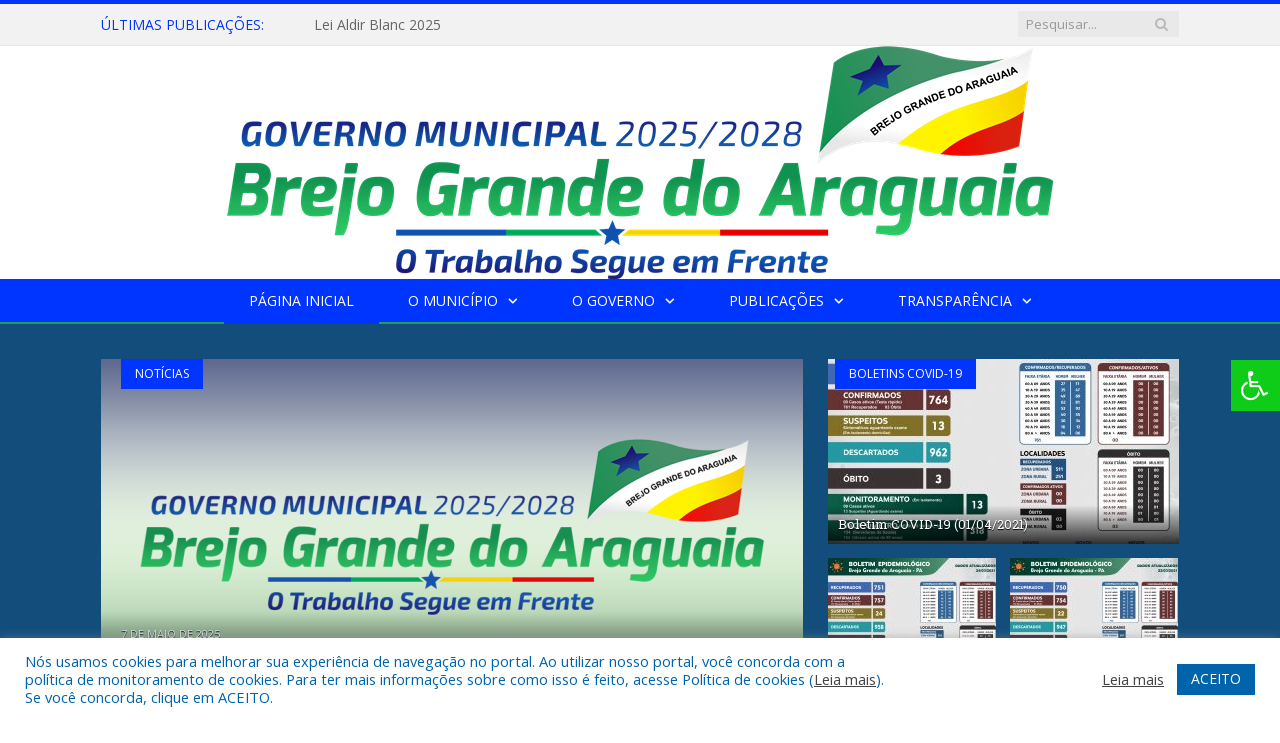

--- FILE ---
content_type: text/html; charset=UTF-8
request_url: https://brejograndedoaraguaia.pa.gov.br/
body_size: 18526
content:
<!DOCTYPE html>

<!--[if IE 8]> <html class="ie ie8" lang="pt-BR"> <![endif]-->
<!--[if IE 9]> <html class="ie ie9" lang="pt-BR"> <![endif]-->
<!--[if gt IE 9]><!--> <html lang="pt-BR"> <!--<![endif]-->

<head>


<meta charset="UTF-8" />


 
<meta name="viewport" content="width=device-width, initial-scale=1" />
<link rel="pingback" href="https://brejograndedoaraguaia.pa.gov.br/xmlrpc.php" />
	
<link rel="shortcut icon" href="https://prefeiturapreviapa.cr2transparencia.com.br/wp-content/uploads/2020/06/favicon-cr2.png" />	

<link rel="apple-touch-icon-precomposed" href="https://prefeiturapreviapa.cr2transparencia.com.br/wp-content/uploads/2020/06/favicon-cr2.png" />
	
<meta name='robots' content='index, follow, max-image-preview:large, max-snippet:-1, max-video-preview:-1' />
	<style>img:is([sizes="auto" i], [sizes^="auto," i]) { contain-intrinsic-size: 3000px 1500px }</style>
	
	<!-- This site is optimized with the Yoast SEO plugin v25.7 - https://yoast.com/wordpress/plugins/seo/ -->
	<title>Prefeitura Municipal de Brejo Grande do Araguaia</title>
	<link rel="canonical" href="https://brejograndedoaraguaia.pa.gov.br/" />
	<meta property="og:locale" content="pt_BR" />
	<meta property="og:type" content="website" />
	<meta property="og:title" content="Prefeitura Municipal de Brejo Grande do Araguaia" />
	<meta property="og:description" content="Notícias Obras Públicas Sobre o Município Prefeito Estrutura Organizacional Leis Atos Oficiais Editais e Contratos de Licitações Solicitar Informações TV Prefeitura Portal da Transparência" />
	<meta property="og:url" content="https://brejograndedoaraguaia.pa.gov.br/" />
	<meta property="og:site_name" content="Prefeitura Municipal de Brejo Grande do Araguaia" />
	<meta property="article:modified_time" content="2025-01-22T14:29:03+00:00" />
	<script type="application/ld+json" class="yoast-schema-graph">{"@context":"https://schema.org","@graph":[{"@type":"WebPage","@id":"https://brejograndedoaraguaia.pa.gov.br/","url":"https://brejograndedoaraguaia.pa.gov.br/","name":"Prefeitura Municipal de Brejo Grande do Araguaia","isPartOf":{"@id":"https://brejograndedoaraguaia.pa.gov.br/#website"},"datePublished":"2015-12-01T18:09:57+00:00","dateModified":"2025-01-22T14:29:03+00:00","breadcrumb":{"@id":"https://brejograndedoaraguaia.pa.gov.br/#breadcrumb"},"inLanguage":"pt-BR","potentialAction":[{"@type":"ReadAction","target":["https://brejograndedoaraguaia.pa.gov.br/"]}]},{"@type":"BreadcrumbList","@id":"https://brejograndedoaraguaia.pa.gov.br/#breadcrumb","itemListElement":[{"@type":"ListItem","position":1,"name":"Página Inicial"}]},{"@type":"WebSite","@id":"https://brejograndedoaraguaia.pa.gov.br/#website","url":"https://brejograndedoaraguaia.pa.gov.br/","name":"Prefeitura Municipal de Brejo Grande do Araguaia","description":"Site oficial da Prefeitura Municipal de Brejo Grande do Araguaia","potentialAction":[{"@type":"SearchAction","target":{"@type":"EntryPoint","urlTemplate":"https://brejograndedoaraguaia.pa.gov.br/?s={search_term_string}"},"query-input":{"@type":"PropertyValueSpecification","valueRequired":true,"valueName":"search_term_string"}}],"inLanguage":"pt-BR"}]}</script>
	<!-- / Yoast SEO plugin. -->


<link rel='dns-prefetch' href='//maxcdn.bootstrapcdn.com' />
<link rel='dns-prefetch' href='//fonts.googleapis.com' />
<link rel="alternate" type="application/rss+xml" title="Feed para Prefeitura Municipal de Brejo Grande do Araguaia &raquo;" href="https://brejograndedoaraguaia.pa.gov.br/feed/" />
<link rel="alternate" type="application/rss+xml" title="Feed de comentários para Prefeitura Municipal de Brejo Grande do Araguaia &raquo;" href="https://brejograndedoaraguaia.pa.gov.br/comments/feed/" />
<script type="text/javascript">
/* <![CDATA[ */
window._wpemojiSettings = {"baseUrl":"https:\/\/s.w.org\/images\/core\/emoji\/16.0.1\/72x72\/","ext":".png","svgUrl":"https:\/\/s.w.org\/images\/core\/emoji\/16.0.1\/svg\/","svgExt":".svg","source":{"concatemoji":"https:\/\/brejograndedoaraguaia.pa.gov.br\/wp-includes\/js\/wp-emoji-release.min.js?ver=6.8.3"}};
/*! This file is auto-generated */
!function(s,n){var o,i,e;function c(e){try{var t={supportTests:e,timestamp:(new Date).valueOf()};sessionStorage.setItem(o,JSON.stringify(t))}catch(e){}}function p(e,t,n){e.clearRect(0,0,e.canvas.width,e.canvas.height),e.fillText(t,0,0);var t=new Uint32Array(e.getImageData(0,0,e.canvas.width,e.canvas.height).data),a=(e.clearRect(0,0,e.canvas.width,e.canvas.height),e.fillText(n,0,0),new Uint32Array(e.getImageData(0,0,e.canvas.width,e.canvas.height).data));return t.every(function(e,t){return e===a[t]})}function u(e,t){e.clearRect(0,0,e.canvas.width,e.canvas.height),e.fillText(t,0,0);for(var n=e.getImageData(16,16,1,1),a=0;a<n.data.length;a++)if(0!==n.data[a])return!1;return!0}function f(e,t,n,a){switch(t){case"flag":return n(e,"\ud83c\udff3\ufe0f\u200d\u26a7\ufe0f","\ud83c\udff3\ufe0f\u200b\u26a7\ufe0f")?!1:!n(e,"\ud83c\udde8\ud83c\uddf6","\ud83c\udde8\u200b\ud83c\uddf6")&&!n(e,"\ud83c\udff4\udb40\udc67\udb40\udc62\udb40\udc65\udb40\udc6e\udb40\udc67\udb40\udc7f","\ud83c\udff4\u200b\udb40\udc67\u200b\udb40\udc62\u200b\udb40\udc65\u200b\udb40\udc6e\u200b\udb40\udc67\u200b\udb40\udc7f");case"emoji":return!a(e,"\ud83e\udedf")}return!1}function g(e,t,n,a){var r="undefined"!=typeof WorkerGlobalScope&&self instanceof WorkerGlobalScope?new OffscreenCanvas(300,150):s.createElement("canvas"),o=r.getContext("2d",{willReadFrequently:!0}),i=(o.textBaseline="top",o.font="600 32px Arial",{});return e.forEach(function(e){i[e]=t(o,e,n,a)}),i}function t(e){var t=s.createElement("script");t.src=e,t.defer=!0,s.head.appendChild(t)}"undefined"!=typeof Promise&&(o="wpEmojiSettingsSupports",i=["flag","emoji"],n.supports={everything:!0,everythingExceptFlag:!0},e=new Promise(function(e){s.addEventListener("DOMContentLoaded",e,{once:!0})}),new Promise(function(t){var n=function(){try{var e=JSON.parse(sessionStorage.getItem(o));if("object"==typeof e&&"number"==typeof e.timestamp&&(new Date).valueOf()<e.timestamp+604800&&"object"==typeof e.supportTests)return e.supportTests}catch(e){}return null}();if(!n){if("undefined"!=typeof Worker&&"undefined"!=typeof OffscreenCanvas&&"undefined"!=typeof URL&&URL.createObjectURL&&"undefined"!=typeof Blob)try{var e="postMessage("+g.toString()+"("+[JSON.stringify(i),f.toString(),p.toString(),u.toString()].join(",")+"));",a=new Blob([e],{type:"text/javascript"}),r=new Worker(URL.createObjectURL(a),{name:"wpTestEmojiSupports"});return void(r.onmessage=function(e){c(n=e.data),r.terminate(),t(n)})}catch(e){}c(n=g(i,f,p,u))}t(n)}).then(function(e){for(var t in e)n.supports[t]=e[t],n.supports.everything=n.supports.everything&&n.supports[t],"flag"!==t&&(n.supports.everythingExceptFlag=n.supports.everythingExceptFlag&&n.supports[t]);n.supports.everythingExceptFlag=n.supports.everythingExceptFlag&&!n.supports.flag,n.DOMReady=!1,n.readyCallback=function(){n.DOMReady=!0}}).then(function(){return e}).then(function(){var e;n.supports.everything||(n.readyCallback(),(e=n.source||{}).concatemoji?t(e.concatemoji):e.wpemoji&&e.twemoji&&(t(e.twemoji),t(e.wpemoji)))}))}((window,document),window._wpemojiSettings);
/* ]]> */
</script>
<style id='wp-emoji-styles-inline-css' type='text/css'>

	img.wp-smiley, img.emoji {
		display: inline !important;
		border: none !important;
		box-shadow: none !important;
		height: 1em !important;
		width: 1em !important;
		margin: 0 0.07em !important;
		vertical-align: -0.1em !important;
		background: none !important;
		padding: 0 !important;
	}
</style>
<link rel='stylesheet' id='wp-block-library-css' href='https://brejograndedoaraguaia.pa.gov.br/wp-includes/css/dist/block-library/style.min.css?ver=6.8.3' type='text/css' media='all' />
<style id='classic-theme-styles-inline-css' type='text/css'>
/*! This file is auto-generated */
.wp-block-button__link{color:#fff;background-color:#32373c;border-radius:9999px;box-shadow:none;text-decoration:none;padding:calc(.667em + 2px) calc(1.333em + 2px);font-size:1.125em}.wp-block-file__button{background:#32373c;color:#fff;text-decoration:none}
</style>
<style id='global-styles-inline-css' type='text/css'>
:root{--wp--preset--aspect-ratio--square: 1;--wp--preset--aspect-ratio--4-3: 4/3;--wp--preset--aspect-ratio--3-4: 3/4;--wp--preset--aspect-ratio--3-2: 3/2;--wp--preset--aspect-ratio--2-3: 2/3;--wp--preset--aspect-ratio--16-9: 16/9;--wp--preset--aspect-ratio--9-16: 9/16;--wp--preset--color--black: #000000;--wp--preset--color--cyan-bluish-gray: #abb8c3;--wp--preset--color--white: #ffffff;--wp--preset--color--pale-pink: #f78da7;--wp--preset--color--vivid-red: #cf2e2e;--wp--preset--color--luminous-vivid-orange: #ff6900;--wp--preset--color--luminous-vivid-amber: #fcb900;--wp--preset--color--light-green-cyan: #7bdcb5;--wp--preset--color--vivid-green-cyan: #00d084;--wp--preset--color--pale-cyan-blue: #8ed1fc;--wp--preset--color--vivid-cyan-blue: #0693e3;--wp--preset--color--vivid-purple: #9b51e0;--wp--preset--gradient--vivid-cyan-blue-to-vivid-purple: linear-gradient(135deg,rgba(6,147,227,1) 0%,rgb(155,81,224) 100%);--wp--preset--gradient--light-green-cyan-to-vivid-green-cyan: linear-gradient(135deg,rgb(122,220,180) 0%,rgb(0,208,130) 100%);--wp--preset--gradient--luminous-vivid-amber-to-luminous-vivid-orange: linear-gradient(135deg,rgba(252,185,0,1) 0%,rgba(255,105,0,1) 100%);--wp--preset--gradient--luminous-vivid-orange-to-vivid-red: linear-gradient(135deg,rgba(255,105,0,1) 0%,rgb(207,46,46) 100%);--wp--preset--gradient--very-light-gray-to-cyan-bluish-gray: linear-gradient(135deg,rgb(238,238,238) 0%,rgb(169,184,195) 100%);--wp--preset--gradient--cool-to-warm-spectrum: linear-gradient(135deg,rgb(74,234,220) 0%,rgb(151,120,209) 20%,rgb(207,42,186) 40%,rgb(238,44,130) 60%,rgb(251,105,98) 80%,rgb(254,248,76) 100%);--wp--preset--gradient--blush-light-purple: linear-gradient(135deg,rgb(255,206,236) 0%,rgb(152,150,240) 100%);--wp--preset--gradient--blush-bordeaux: linear-gradient(135deg,rgb(254,205,165) 0%,rgb(254,45,45) 50%,rgb(107,0,62) 100%);--wp--preset--gradient--luminous-dusk: linear-gradient(135deg,rgb(255,203,112) 0%,rgb(199,81,192) 50%,rgb(65,88,208) 100%);--wp--preset--gradient--pale-ocean: linear-gradient(135deg,rgb(255,245,203) 0%,rgb(182,227,212) 50%,rgb(51,167,181) 100%);--wp--preset--gradient--electric-grass: linear-gradient(135deg,rgb(202,248,128) 0%,rgb(113,206,126) 100%);--wp--preset--gradient--midnight: linear-gradient(135deg,rgb(2,3,129) 0%,rgb(40,116,252) 100%);--wp--preset--font-size--small: 13px;--wp--preset--font-size--medium: 20px;--wp--preset--font-size--large: 36px;--wp--preset--font-size--x-large: 42px;--wp--preset--spacing--20: 0.44rem;--wp--preset--spacing--30: 0.67rem;--wp--preset--spacing--40: 1rem;--wp--preset--spacing--50: 1.5rem;--wp--preset--spacing--60: 2.25rem;--wp--preset--spacing--70: 3.38rem;--wp--preset--spacing--80: 5.06rem;--wp--preset--shadow--natural: 6px 6px 9px rgba(0, 0, 0, 0.2);--wp--preset--shadow--deep: 12px 12px 50px rgba(0, 0, 0, 0.4);--wp--preset--shadow--sharp: 6px 6px 0px rgba(0, 0, 0, 0.2);--wp--preset--shadow--outlined: 6px 6px 0px -3px rgba(255, 255, 255, 1), 6px 6px rgba(0, 0, 0, 1);--wp--preset--shadow--crisp: 6px 6px 0px rgba(0, 0, 0, 1);}:where(.is-layout-flex){gap: 0.5em;}:where(.is-layout-grid){gap: 0.5em;}body .is-layout-flex{display: flex;}.is-layout-flex{flex-wrap: wrap;align-items: center;}.is-layout-flex > :is(*, div){margin: 0;}body .is-layout-grid{display: grid;}.is-layout-grid > :is(*, div){margin: 0;}:where(.wp-block-columns.is-layout-flex){gap: 2em;}:where(.wp-block-columns.is-layout-grid){gap: 2em;}:where(.wp-block-post-template.is-layout-flex){gap: 1.25em;}:where(.wp-block-post-template.is-layout-grid){gap: 1.25em;}.has-black-color{color: var(--wp--preset--color--black) !important;}.has-cyan-bluish-gray-color{color: var(--wp--preset--color--cyan-bluish-gray) !important;}.has-white-color{color: var(--wp--preset--color--white) !important;}.has-pale-pink-color{color: var(--wp--preset--color--pale-pink) !important;}.has-vivid-red-color{color: var(--wp--preset--color--vivid-red) !important;}.has-luminous-vivid-orange-color{color: var(--wp--preset--color--luminous-vivid-orange) !important;}.has-luminous-vivid-amber-color{color: var(--wp--preset--color--luminous-vivid-amber) !important;}.has-light-green-cyan-color{color: var(--wp--preset--color--light-green-cyan) !important;}.has-vivid-green-cyan-color{color: var(--wp--preset--color--vivid-green-cyan) !important;}.has-pale-cyan-blue-color{color: var(--wp--preset--color--pale-cyan-blue) !important;}.has-vivid-cyan-blue-color{color: var(--wp--preset--color--vivid-cyan-blue) !important;}.has-vivid-purple-color{color: var(--wp--preset--color--vivid-purple) !important;}.has-black-background-color{background-color: var(--wp--preset--color--black) !important;}.has-cyan-bluish-gray-background-color{background-color: var(--wp--preset--color--cyan-bluish-gray) !important;}.has-white-background-color{background-color: var(--wp--preset--color--white) !important;}.has-pale-pink-background-color{background-color: var(--wp--preset--color--pale-pink) !important;}.has-vivid-red-background-color{background-color: var(--wp--preset--color--vivid-red) !important;}.has-luminous-vivid-orange-background-color{background-color: var(--wp--preset--color--luminous-vivid-orange) !important;}.has-luminous-vivid-amber-background-color{background-color: var(--wp--preset--color--luminous-vivid-amber) !important;}.has-light-green-cyan-background-color{background-color: var(--wp--preset--color--light-green-cyan) !important;}.has-vivid-green-cyan-background-color{background-color: var(--wp--preset--color--vivid-green-cyan) !important;}.has-pale-cyan-blue-background-color{background-color: var(--wp--preset--color--pale-cyan-blue) !important;}.has-vivid-cyan-blue-background-color{background-color: var(--wp--preset--color--vivid-cyan-blue) !important;}.has-vivid-purple-background-color{background-color: var(--wp--preset--color--vivid-purple) !important;}.has-black-border-color{border-color: var(--wp--preset--color--black) !important;}.has-cyan-bluish-gray-border-color{border-color: var(--wp--preset--color--cyan-bluish-gray) !important;}.has-white-border-color{border-color: var(--wp--preset--color--white) !important;}.has-pale-pink-border-color{border-color: var(--wp--preset--color--pale-pink) !important;}.has-vivid-red-border-color{border-color: var(--wp--preset--color--vivid-red) !important;}.has-luminous-vivid-orange-border-color{border-color: var(--wp--preset--color--luminous-vivid-orange) !important;}.has-luminous-vivid-amber-border-color{border-color: var(--wp--preset--color--luminous-vivid-amber) !important;}.has-light-green-cyan-border-color{border-color: var(--wp--preset--color--light-green-cyan) !important;}.has-vivid-green-cyan-border-color{border-color: var(--wp--preset--color--vivid-green-cyan) !important;}.has-pale-cyan-blue-border-color{border-color: var(--wp--preset--color--pale-cyan-blue) !important;}.has-vivid-cyan-blue-border-color{border-color: var(--wp--preset--color--vivid-cyan-blue) !important;}.has-vivid-purple-border-color{border-color: var(--wp--preset--color--vivid-purple) !important;}.has-vivid-cyan-blue-to-vivid-purple-gradient-background{background: var(--wp--preset--gradient--vivid-cyan-blue-to-vivid-purple) !important;}.has-light-green-cyan-to-vivid-green-cyan-gradient-background{background: var(--wp--preset--gradient--light-green-cyan-to-vivid-green-cyan) !important;}.has-luminous-vivid-amber-to-luminous-vivid-orange-gradient-background{background: var(--wp--preset--gradient--luminous-vivid-amber-to-luminous-vivid-orange) !important;}.has-luminous-vivid-orange-to-vivid-red-gradient-background{background: var(--wp--preset--gradient--luminous-vivid-orange-to-vivid-red) !important;}.has-very-light-gray-to-cyan-bluish-gray-gradient-background{background: var(--wp--preset--gradient--very-light-gray-to-cyan-bluish-gray) !important;}.has-cool-to-warm-spectrum-gradient-background{background: var(--wp--preset--gradient--cool-to-warm-spectrum) !important;}.has-blush-light-purple-gradient-background{background: var(--wp--preset--gradient--blush-light-purple) !important;}.has-blush-bordeaux-gradient-background{background: var(--wp--preset--gradient--blush-bordeaux) !important;}.has-luminous-dusk-gradient-background{background: var(--wp--preset--gradient--luminous-dusk) !important;}.has-pale-ocean-gradient-background{background: var(--wp--preset--gradient--pale-ocean) !important;}.has-electric-grass-gradient-background{background: var(--wp--preset--gradient--electric-grass) !important;}.has-midnight-gradient-background{background: var(--wp--preset--gradient--midnight) !important;}.has-small-font-size{font-size: var(--wp--preset--font-size--small) !important;}.has-medium-font-size{font-size: var(--wp--preset--font-size--medium) !important;}.has-large-font-size{font-size: var(--wp--preset--font-size--large) !important;}.has-x-large-font-size{font-size: var(--wp--preset--font-size--x-large) !important;}
:where(.wp-block-post-template.is-layout-flex){gap: 1.25em;}:where(.wp-block-post-template.is-layout-grid){gap: 1.25em;}
:where(.wp-block-columns.is-layout-flex){gap: 2em;}:where(.wp-block-columns.is-layout-grid){gap: 2em;}
:root :where(.wp-block-pullquote){font-size: 1.5em;line-height: 1.6;}
</style>
<link rel='stylesheet' id='cookie-law-info-css' href='https://brejograndedoaraguaia.pa.gov.br/wp-content/plugins/cookie-law-info/legacy/public/css/cookie-law-info-public.css?ver=3.3.3' type='text/css' media='all' />
<link rel='stylesheet' id='cookie-law-info-gdpr-css' href='https://brejograndedoaraguaia.pa.gov.br/wp-content/plugins/cookie-law-info/legacy/public/css/cookie-law-info-gdpr.css?ver=3.3.3' type='text/css' media='all' />
<link rel='stylesheet' id='page-list-style-css' href='https://brejograndedoaraguaia.pa.gov.br/wp-content/plugins/page-list/css/page-list.css?ver=5.7' type='text/css' media='all' />
<link rel='stylesheet' id='fontawsome-css' href='//maxcdn.bootstrapcdn.com/font-awesome/4.6.3/css/font-awesome.min.css?ver=1.0.5' type='text/css' media='all' />
<link rel='stylesheet' id='sogo_accessibility-css' href='https://brejograndedoaraguaia.pa.gov.br/wp-content/plugins/sogo-accessibility/public/css/sogo-accessibility-public.css?ver=1.0.5' type='text/css' media='all' />
<link rel='stylesheet' id='wp-polls-css' href='https://brejograndedoaraguaia.pa.gov.br/wp-content/plugins/wp-polls/polls-css.css?ver=2.77.3' type='text/css' media='all' />
<style id='wp-polls-inline-css' type='text/css'>
.wp-polls .pollbar {
	margin: 1px;
	font-size: 6px;
	line-height: 8px;
	height: 8px;
	background-image: url('https://brejograndedoaraguaia.pa.gov.br/wp-content/plugins/wp-polls/images/default/pollbg.gif');
	border: 1px solid #c8c8c8;
}

</style>
<link rel='stylesheet' id='smartmag-fonts-css' href='https://fonts.googleapis.com/css?family=Open+Sans:400,400Italic,600,700|Roboto+Slab|Merriweather:300italic&#038;subset' type='text/css' media='all' />
<link rel='stylesheet' id='smartmag-core-css' href='https://brejograndedoaraguaia.pa.gov.br/wp-content/themes/cr2-v3/style.css?ver=2.6.1' type='text/css' media='all' />
<link rel='stylesheet' id='smartmag-responsive-css' href='https://brejograndedoaraguaia.pa.gov.br/wp-content/themes/cr2-v3/css/responsive.css?ver=2.6.1' type='text/css' media='all' />
<link rel='stylesheet' id='pretty-photo-css' href='https://brejograndedoaraguaia.pa.gov.br/wp-content/themes/cr2-v3/css/prettyPhoto.css?ver=2.6.1' type='text/css' media='all' />
<link rel='stylesheet' id='smartmag-font-awesome-css' href='https://brejograndedoaraguaia.pa.gov.br/wp-content/themes/cr2-v3/css/fontawesome/css/font-awesome.min.css?ver=2.6.1' type='text/css' media='all' />
<link rel='stylesheet' id='custom-css-css' href='https://brejograndedoaraguaia.pa.gov.br/?bunyad_custom_css=1&#038;ver=6.8.3' type='text/css' media='all' />
<script type="text/javascript" src="https://brejograndedoaraguaia.pa.gov.br/wp-includes/js/jquery/jquery.min.js?ver=3.7.1" id="jquery-core-js"></script>
<script type="text/javascript" src="https://brejograndedoaraguaia.pa.gov.br/wp-includes/js/jquery/jquery-migrate.min.js?ver=3.4.1" id="jquery-migrate-js"></script>
<script type="text/javascript" id="cookie-law-info-js-extra">
/* <![CDATA[ */
var Cli_Data = {"nn_cookie_ids":[],"cookielist":[],"non_necessary_cookies":[],"ccpaEnabled":"","ccpaRegionBased":"","ccpaBarEnabled":"","strictlyEnabled":["necessary","obligatoire"],"ccpaType":"gdpr","js_blocking":"1","custom_integration":"","triggerDomRefresh":"","secure_cookies":""};
var cli_cookiebar_settings = {"animate_speed_hide":"500","animate_speed_show":"500","background":"#FFF","border":"#b1a6a6c2","border_on":"","button_1_button_colour":"#61a229","button_1_button_hover":"#4e8221","button_1_link_colour":"#fff","button_1_as_button":"1","button_1_new_win":"","button_2_button_colour":"#333","button_2_button_hover":"#292929","button_2_link_colour":"#444","button_2_as_button":"","button_2_hidebar":"","button_3_button_colour":"#dedfe0","button_3_button_hover":"#b2b2b3","button_3_link_colour":"#333333","button_3_as_button":"1","button_3_new_win":"","button_4_button_colour":"#dedfe0","button_4_button_hover":"#b2b2b3","button_4_link_colour":"#333333","button_4_as_button":"1","button_7_button_colour":"#0064ab","button_7_button_hover":"#005089","button_7_link_colour":"#fff","button_7_as_button":"1","button_7_new_win":"","font_family":"inherit","header_fix":"","notify_animate_hide":"1","notify_animate_show":"","notify_div_id":"#cookie-law-info-bar","notify_position_horizontal":"right","notify_position_vertical":"bottom","scroll_close":"","scroll_close_reload":"","accept_close_reload":"","reject_close_reload":"","showagain_tab":"","showagain_background":"#fff","showagain_border":"#000","showagain_div_id":"#cookie-law-info-again","showagain_x_position":"100px","text":"#0064ab","show_once_yn":"","show_once":"10000","logging_on":"","as_popup":"","popup_overlay":"1","bar_heading_text":"","cookie_bar_as":"banner","popup_showagain_position":"bottom-right","widget_position":"left"};
var log_object = {"ajax_url":"https:\/\/brejograndedoaraguaia.pa.gov.br\/wp-admin\/admin-ajax.php"};
/* ]]> */
</script>
<script type="text/javascript" src="https://brejograndedoaraguaia.pa.gov.br/wp-content/plugins/cookie-law-info/legacy/public/js/cookie-law-info-public.js?ver=3.3.3" id="cookie-law-info-js"></script>
<script type="text/javascript" src="https://brejograndedoaraguaia.pa.gov.br/wp-content/themes/cr2-v3/js/jquery.prettyPhoto.js?ver=6.8.3" id="pretty-photo-smartmag-js"></script>
<script type="text/javascript" src="https://brejograndedoaraguaia.pa.gov.br/wp-content/plugins/maxbuttons-pro-2.5.1/js/maxbuttons.js?ver=6.8.3" id="maxbuttons-js-js"></script>
<link rel="https://api.w.org/" href="https://brejograndedoaraguaia.pa.gov.br/wp-json/" /><link rel="alternate" title="JSON" type="application/json" href="https://brejograndedoaraguaia.pa.gov.br/wp-json/wp/v2/pages/1632" /><link rel="EditURI" type="application/rsd+xml" title="RSD" href="https://brejograndedoaraguaia.pa.gov.br/xmlrpc.php?rsd" />
<meta name="generator" content="WordPress 6.8.3" />
<link rel='shortlink' href='https://brejograndedoaraguaia.pa.gov.br/' />
<link rel="alternate" title="oEmbed (JSON)" type="application/json+oembed" href="https://brejograndedoaraguaia.pa.gov.br/wp-json/oembed/1.0/embed?url=https%3A%2F%2Fbrejograndedoaraguaia.pa.gov.br%2F" />
<link rel="alternate" title="oEmbed (XML)" type="text/xml+oembed" href="https://brejograndedoaraguaia.pa.gov.br/wp-json/oembed/1.0/embed?url=https%3A%2F%2Fbrejograndedoaraguaia.pa.gov.br%2F&#038;format=xml" />
<meta name="redi-version" content="1.2.5" />	<style>.main-featured .row { opacity: 1; }.no-display {
    will-change: opacity;
    opacity: 1;
}</style>
<!--[if lt IE 9]>
<script src="https://brejograndedoaraguaia.pa.gov.br/wp-content/themes/cr2-v3/js/html5.js" type="text/javascript"></script>
<![endif]-->

</head>


<body data-rsssl=1 class="home wp-singular page-template page-template-page-blocks page-template-page-blocks-php page page-id-1632 wp-theme-cr2-v3 page-builder right-sidebar full has-featured has-nav-dark has-nav-full">

<div class="main-wrap">

	
	
	<div class="top-bar">

		<div class="wrap">
			<section class="top-bar-content cf">
			
								<div class="trending-ticker">
					<span class="heading">Últimas publicações:</span>

					<ul>
												
												
							<li><a href="https://brejograndedoaraguaia.pa.gov.br/lei-aldir-blanc-2025/" title="Lei Aldir Blanc 2025">Lei Aldir Blanc 2025</a></li>
						
												
							<li><a href="https://brejograndedoaraguaia.pa.gov.br/37o-aniversario/" title="37º Aniversário">37º Aniversário</a></li>
						
												
							<li><a href="https://brejograndedoaraguaia.pa.gov.br/notificacao-edivan-de-lima-silva/" title="Notificação &#8211; Edivan de Lima Silva">Notificação &#8211; Edivan de Lima Silva</a></li>
						
												
							<li><a href="https://brejograndedoaraguaia.pa.gov.br/lei-aldir-blanc/" title="Lei Aldir Blanc">Lei Aldir Blanc</a></li>
						
												
							<li><a href="https://brejograndedoaraguaia.pa.gov.br/jornada-pedagogica-2024/" title="Jornada Pedagógica 2024">Jornada Pedagógica 2024</a></li>
						
												
							<li><a href="https://brejograndedoaraguaia.pa.gov.br/felipe-amorim-e-a-primeira-atracao-confirmada-para-o-aniversario-de-brejo-grande-do-araguaia/" title="Felipe Amorim é a primeira atração confirmada para o aniversário de Brejo Grande do Araguaia">Felipe Amorim é a primeira atração confirmada para o aniversário de Brejo Grande do Araguaia</a></li>
						
												
							<li><a href="https://brejograndedoaraguaia.pa.gov.br/decretos-2024/" title="DECRETOS 2024">DECRETOS 2024</a></li>
						
												
							<li><a href="https://brejograndedoaraguaia.pa.gov.br/adesao-a-ata-de-registro-de-precos-no-a-2023-04-fms/" title="ADESÃO A ATA DE REGISTRO DE PREÇOS Nº A/2023-04 FMS (Aquisição de medicamentos hospitalares, farmácia básica e controlados, para atendimento do Hospital Municipal, unidades básicas de saúde &#8211; ubs, Secretaria Municipal de Saúde e unidades vinculadas no município de Brejo Grande do Araguaia/PA)">ADESÃO A ATA DE REGISTRO DE PREÇOS Nº A/2023-04 FMS (Aquisição de medicamentos hospitalares, farmácia básica e controlados, para atendimento do Hospital Municipal, unidades básicas de saúde &#8211; ubs, Secretaria Municipal de Saúde e unidades vinculadas no município de Brejo Grande do Araguaia/PA)</a></li>
						
												
											</ul>
				</div>
				
									
					
		<div class="search">
			<form role="search" action="https://brejograndedoaraguaia.pa.gov.br/" method="get">
				<input type="text" name="s" class="query" value="" placeholder="Pesquisar..."/>
				<button class="search-button" type="submit"><i class="fa fa-search"></i></button>
			</form>
		</div> <!-- .search -->					
				
								
			</section>
		</div>
		
	</div>
	
	<div id="main-head" class="main-head">
		
		<div class="wrap">
			
			
			<header class="centered">
			
				<div class="title">
							<a href="https://brejograndedoaraguaia.pa.gov.br/" title="Prefeitura Municipal de Brejo Grande do Araguaia" rel="home" class">
		
														
								
				<img src="https://brejograndedoaraguaia.pa.gov.br/wp-content/uploads/2025/01/Logotipo-ADM-BGA-2025-2028-Oficial-1.png" class="logo-image" alt="Prefeitura Municipal de Brejo Grande do Araguaia"  />
					 
						
		</a>				</div>
				
								
			</header>
				
							
		</div>
		
		
<div class="navigation-wrap cf" data-sticky-nav="1" data-sticky-type="normal">

	<nav class="navigation cf nav-center nav-full nav-dark">
	
		<div class="wrap">
		
			<div class="mobile" data-type="classic" data-search="1">
				<a href="#" class="selected">
					<span class="text">Menu</span><span class="current"></span> <i class="hamburger fa fa-bars"></i>
				</a>
			</div>
			
			<div class="menu-novo-menu-container"><ul id="menu-novo-menu" class="menu accessibility_menu"><li id="menu-item-10036" class="menu-item menu-item-type-post_type menu-item-object-page menu-item-home current-menu-item page_item page-item-1632 current_page_item menu-item-10036"><a href="https://brejograndedoaraguaia.pa.gov.br/" aria-current="page">Página Inicial</a></li>
<li id="menu-item-822" class="menu-item menu-item-type-post_type menu-item-object-page menu-item-has-children menu-item-822"><a href="https://brejograndedoaraguaia.pa.gov.br/o-municipio/">O Município</a>
<ul class="sub-menu">
	<li id="menu-item-823" class="menu-item menu-item-type-post_type menu-item-object-page menu-item-823"><a href="https://brejograndedoaraguaia.pa.gov.br/o-municipio/historia/">História</a></li>
	<li id="menu-item-824" class="menu-item menu-item-type-post_type menu-item-object-page menu-item-824"><a href="https://brejograndedoaraguaia.pa.gov.br/o-municipio/sobre-o-municipio/">Sobre o Município</a></li>
	<li id="menu-item-825" class="menu-item menu-item-type-post_type menu-item-object-page menu-item-825"><a href="https://brejograndedoaraguaia.pa.gov.br/o-municipio/telefones-uteis/">Telefones Úteis</a></li>
	<li id="menu-item-826" class="menu-item menu-item-type-post_type menu-item-object-page menu-item-826"><a href="https://brejograndedoaraguaia.pa.gov.br/o-municipio/turismo-e-lazer/">Turismo e Lazer</a></li>
</ul>
</li>
<li id="menu-item-837" class="menu-item menu-item-type-post_type menu-item-object-page menu-item-has-children menu-item-837"><a href="https://brejograndedoaraguaia.pa.gov.br/o-governo/">O Governo</a>
<ul class="sub-menu">
	<li id="menu-item-840" class="menu-item menu-item-type-post_type menu-item-object-page menu-item-has-children menu-item-840"><a href="https://brejograndedoaraguaia.pa.gov.br/o-governo/prefeito/">Prefeito</a>
	<ul class="sub-menu">
		<li id="menu-item-13914" class="menu-item menu-item-type-custom menu-item-object-custom menu-item-13914"><a target="_blank" href="https://www.portalcr2.com.br/agenda-externa/agenda-brejo-grande-do-araguaia">Agenda do Prefeito</a></li>
	</ul>
</li>
	<li id="menu-item-851" class="menu-item menu-item-type-post_type menu-item-object-page menu-item-851"><a href="https://brejograndedoaraguaia.pa.gov.br/o-governo/vice-prefeito/">Vice-Prefeito</a></li>
	<li id="menu-item-13913" class="menu-item menu-item-type-custom menu-item-object-custom menu-item-13913"><a target="_blank" href="https://www.portalcr2.com.br/estrutura-organizacional/estrutura-brejo-grande-do-araguaia">Estrutura Organizacional</a></li>
</ul>
</li>
<li id="menu-item-13908" class="menu-item menu-item-type-custom menu-item-object-custom menu-item-has-children menu-item-13908"><a href="http://*">Publicações</a>
<ul class="sub-menu">
	<li id="menu-item-13909" class="menu-item menu-item-type-custom menu-item-object-custom menu-item-13909"><a target="_blank" href="https://www.portalcr2.com.br/leis-e-atos/leis-brejo-grande-do-araguaia">Leis e Atos Normativos</a></li>
	<li id="menu-item-13910" class="menu-item menu-item-type-custom menu-item-object-custom menu-item-13910"><a target="_blank" href="https://www.portalcr2.com.br/concurso-processo-seletivo/concursos-e-pss-brejo-grande-do-araguaia">Concursos e Processos Seletivos</a></li>
	<li id="menu-item-13911" class="menu-item menu-item-type-custom menu-item-object-custom menu-item-13911"><a target="_blank" href="https://www.portalcr2.com.br/convenio-tranf-voluntaria/transferencias-voluntarias-brejo-grande-do-araguaia">Convênios</a></li>
	<li id="menu-item-13912" class="menu-item menu-item-type-custom menu-item-object-custom menu-item-13912"><a target="_blank" href="https://www.portalcr2.com.br/licitacoes/licitacoes-brejo-grande-do-araguaia">Licitações</a></li>
</ul>
</li>
<li id="menu-item-13907" class="menu-item menu-item-type-custom menu-item-object-custom menu-item-has-children menu-item-13907"><a target="_blank" href="https://www.portalcr2.com.br/entidade/brejo-grande-do-araguaia">Transparência</a>
<ul class="sub-menu">
	<li id="menu-item-10040" class="menu-item menu-item-type-post_type menu-item-object-page menu-item-10040"><a href="https://brejograndedoaraguaia.pa.gov.br/covid-19/">Transparência Covid-19</a></li>
</ul>
</li>
</ul></div>			
						
				<div class="mobile-menu-container"><ul id="menu-novo-menu-1" class="menu mobile-menu accessibility_menu"><li class="menu-item menu-item-type-post_type menu-item-object-page menu-item-home current-menu-item page_item page-item-1632 current_page_item menu-item-10036"><a href="https://brejograndedoaraguaia.pa.gov.br/" aria-current="page">Página Inicial</a></li>
<li class="menu-item menu-item-type-post_type menu-item-object-page menu-item-has-children menu-item-822"><a href="https://brejograndedoaraguaia.pa.gov.br/o-municipio/">O Município</a>
<ul class="sub-menu">
	<li class="menu-item menu-item-type-post_type menu-item-object-page menu-item-823"><a href="https://brejograndedoaraguaia.pa.gov.br/o-municipio/historia/">História</a></li>
	<li class="menu-item menu-item-type-post_type menu-item-object-page menu-item-824"><a href="https://brejograndedoaraguaia.pa.gov.br/o-municipio/sobre-o-municipio/">Sobre o Município</a></li>
	<li class="menu-item menu-item-type-post_type menu-item-object-page menu-item-825"><a href="https://brejograndedoaraguaia.pa.gov.br/o-municipio/telefones-uteis/">Telefones Úteis</a></li>
	<li class="menu-item menu-item-type-post_type menu-item-object-page menu-item-826"><a href="https://brejograndedoaraguaia.pa.gov.br/o-municipio/turismo-e-lazer/">Turismo e Lazer</a></li>
</ul>
</li>
<li class="menu-item menu-item-type-post_type menu-item-object-page menu-item-has-children menu-item-837"><a href="https://brejograndedoaraguaia.pa.gov.br/o-governo/">O Governo</a>
<ul class="sub-menu">
	<li class="menu-item menu-item-type-post_type menu-item-object-page menu-item-has-children menu-item-840"><a href="https://brejograndedoaraguaia.pa.gov.br/o-governo/prefeito/">Prefeito</a>
	<ul class="sub-menu">
		<li class="menu-item menu-item-type-custom menu-item-object-custom menu-item-13914"><a target="_blank" href="https://www.portalcr2.com.br/agenda-externa/agenda-brejo-grande-do-araguaia">Agenda do Prefeito</a></li>
	</ul>
</li>
	<li class="menu-item menu-item-type-post_type menu-item-object-page menu-item-851"><a href="https://brejograndedoaraguaia.pa.gov.br/o-governo/vice-prefeito/">Vice-Prefeito</a></li>
	<li class="menu-item menu-item-type-custom menu-item-object-custom menu-item-13913"><a target="_blank" href="https://www.portalcr2.com.br/estrutura-organizacional/estrutura-brejo-grande-do-araguaia">Estrutura Organizacional</a></li>
</ul>
</li>
<li class="menu-item menu-item-type-custom menu-item-object-custom menu-item-has-children menu-item-13908"><a href="http://*">Publicações</a>
<ul class="sub-menu">
	<li class="menu-item menu-item-type-custom menu-item-object-custom menu-item-13909"><a target="_blank" href="https://www.portalcr2.com.br/leis-e-atos/leis-brejo-grande-do-araguaia">Leis e Atos Normativos</a></li>
	<li class="menu-item menu-item-type-custom menu-item-object-custom menu-item-13910"><a target="_blank" href="https://www.portalcr2.com.br/concurso-processo-seletivo/concursos-e-pss-brejo-grande-do-araguaia">Concursos e Processos Seletivos</a></li>
	<li class="menu-item menu-item-type-custom menu-item-object-custom menu-item-13911"><a target="_blank" href="https://www.portalcr2.com.br/convenio-tranf-voluntaria/transferencias-voluntarias-brejo-grande-do-araguaia">Convênios</a></li>
	<li class="menu-item menu-item-type-custom menu-item-object-custom menu-item-13912"><a target="_blank" href="https://www.portalcr2.com.br/licitacoes/licitacoes-brejo-grande-do-araguaia">Licitações</a></li>
</ul>
</li>
<li class="menu-item menu-item-type-custom menu-item-object-custom menu-item-has-children menu-item-13907"><a target="_blank" href="https://www.portalcr2.com.br/entidade/brejo-grande-do-araguaia">Transparência</a>
<ul class="sub-menu">
	<li class="menu-item menu-item-type-post_type menu-item-object-page menu-item-10040"><a href="https://brejograndedoaraguaia.pa.gov.br/covid-19/">Transparência Covid-19</a></li>
</ul>
</li>
</ul></div>			
				
		</div>
		
	</nav>

		
</div>		
		 
		
	</div>	
	<div class="breadcrumbs-wrap">
		
		<div class="wrap">
				</div>
		
	</div>

	
	<div class="main-featured">
		<div class="wrap cf">
		
		<div class="row">
			<div class="slider frame flexslider col-8" data-animation="fade" data-animation-speed="600" data-slide-delay="5000">
				<ul class="slides">
				
									
					<li>
						<a href="https://brejograndedoaraguaia.pa.gov.br/lei-aldir-blanc-2025/" class="image-link"><img width="702" height="336" src="https://brejograndedoaraguaia.pa.gov.br/wp-content/uploads/2024/08/sem-imagem-2-702x336.png" class="attachment-main-slider size-main-slider wp-post-image" alt="Lei Aldir Blanc 2025" title="" decoding="async" fetchpriority="high" /></a>					
	
												
						<a href="https://brejograndedoaraguaia.pa.gov.br/c/noticias/" class="cat cat-title cat-1">Notícias</a>
						
						<div class="caption">

							<time class="the-date" datetime="2025-05-07T14:38:31-03:00">7 de maio de 2025</time>
							
							<h3><a href="https://brejograndedoaraguaia.pa.gov.br/lei-aldir-blanc-2025/" title="Lei Aldir Blanc 2025">Lei Aldir Blanc 2025</a></h3>
	
						</div>					
						
					</li>
					
									
					<li>
						<a href="https://brejograndedoaraguaia.pa.gov.br/37o-aniversario/" class="image-link"><img width="702" height="336" src="https://brejograndedoaraguaia.pa.gov.br/wp-content/uploads/2025/04/Design-sem-nome-702x336.png" class="attachment-main-slider size-main-slider wp-post-image" alt="37º Aniversário" title="" decoding="async" srcset="https://brejograndedoaraguaia.pa.gov.br/wp-content/uploads/2025/04/Design-sem-nome-702x336.png 702w, https://brejograndedoaraguaia.pa.gov.br/wp-content/uploads/2025/04/Design-sem-nome-1078x516.png 1078w" sizes="(max-width: 702px) 100vw, 702px" /></a>					
	
												
						<a href="https://brejograndedoaraguaia.pa.gov.br/c/noticias/" class="cat cat-title cat-1">Notícias</a>
						
						<div class="caption">

							<time class="the-date" datetime="2025-04-23T12:07:38-03:00">23 de abril de 2025</time>
							
							<h3><a href="https://brejograndedoaraguaia.pa.gov.br/37o-aniversario/" title="37º Aniversário">37º Aniversário</a></h3>
	
						</div>					
						
					</li>
					
									
					<li>
						<a href="https://brejograndedoaraguaia.pa.gov.br/felipe-amorim-e-a-primeira-atracao-confirmada-para-o-aniversario-de-brejo-grande-do-araguaia/" class="image-link"><img width="702" height="336" src="https://brejograndedoaraguaia.pa.gov.br/wp-content/uploads/2024/02/Felipe-Amorim-1-e1709061116797-702x336.png" class="attachment-main-slider size-main-slider wp-post-image" alt="Felipe Amorim é a primeira atração confirmada para o aniversário de Brejo Grande do Araguaia" title="" decoding="async" /></a>					
	
												
						<a href="https://brejograndedoaraguaia.pa.gov.br/c/noticias/" class="cat cat-title cat-1">Notícias</a>
						
						<div class="caption">

							<time class="the-date" datetime="2024-02-27T16:02:36-03:00">27 de fevereiro de 2024</time>
							
							<h3><a href="https://brejograndedoaraguaia.pa.gov.br/felipe-amorim-e-a-primeira-atracao-confirmada-para-o-aniversario-de-brejo-grande-do-araguaia/" title="Felipe Amorim é a primeira atração confirmada para o aniversário de Brejo Grande do Araguaia">Felipe Amorim é a primeira atração confirmada para o aniversário de Brejo Grande do Araguaia</a></h3>
	
						</div>					
						
					</li>
					
							
				</ul>
				
				<div class="pages" data-number="3">
				
									<a href="#"></a>
									<a href="#"></a>
									<a href="#"></a>
								
				</div>
				
				
			</div> <!-- .flexslider -->
		
			<div class="blocks col-4">
			
						
								
				<article class="large">
					 
									 <span class="cat cat-title cat-96"><a href="https://brejograndedoaraguaia.pa.gov.br/c/boletins-covid-19/">Boletins COVID-19</a></span>
									 
					 <a href="https://brejograndedoaraguaia.pa.gov.br/boletim-covid-19-01-04-2021/" class="image-link"><img width="351" height="185" src="https://brejograndedoaraguaia.pa.gov.br/wp-content/uploads/2021/05/BOLETIM-EPIDEMIOLOGICO-_-01-04-2021-351x185.jpg" class="attachment-main-block size-main-block wp-post-image" alt="Boletim COVID-19 (01/04/2021)" title="" decoding="async" /></a>
					 
					 <h3><a href="https://brejograndedoaraguaia.pa.gov.br/boletim-covid-19-01-04-2021/" title="Boletim COVID-19 (01/04/2021)">Boletim COVID-19 (01/04/2021)</a></h3>
					
				</article>
				
				
								
				<article class="small">
					 
									 
					 <a href="https://brejograndedoaraguaia.pa.gov.br/boletim-covid-19-24-03-2021/" class="image-link"><img width="168" height="137" src="https://brejograndedoaraguaia.pa.gov.br/wp-content/uploads/2021/03/BOLETIM-EPIDEMIOLOGICO-_-24-03-2021-168x137.jpg" class="attachment-slider-small size-slider-small wp-post-image" alt="Boletim COVID-19 (24/03/2021)" title="" decoding="async" /></a>
					 
					 <h3><a href="https://brejograndedoaraguaia.pa.gov.br/boletim-covid-19-24-03-2021/" title="Boletim COVID-19 (24/03/2021)">Boletim COVID-19 (24/03/2021)</a></h3>
					
				</article>
				
				
								
				<article class="small last">
					 
									 
					 <a href="https://brejograndedoaraguaia.pa.gov.br/boletim-covid-19-22-03-2021/" class="image-link"><img width="168" height="137" src="https://brejograndedoaraguaia.pa.gov.br/wp-content/uploads/2021/03/BOLETIM-EPIDEMIOLOGICO-_-22-03-2021-168x137.jpg" class="attachment-slider-small size-slider-small wp-post-image" alt="Boletim COVID-19 (22/03/2021)" title="" decoding="async" /></a>
					 
					 <h3><a href="https://brejograndedoaraguaia.pa.gov.br/boletim-covid-19-22-03-2021/" title="Boletim COVID-19 (22/03/2021)">Boletim COVID-19 (22/03/2021)</a></h3>
					
				</article>
				
				
								
						
		</div>
			
		</div> <!-- .row -->

		
		</div> <!--  .wrap  -->
	</div>


<div class="main wrap cf">

	<div class="row">
		<div class="col-8 main-content">
			
			
			<div id="post-1632" class="page-content post-1632 page type-page status-publish">

					
						
					
					<div class="row cf builder">
			
		
					
							<div class="column builder half">
							
					
			<div class="textwidget post-content">
				<p><style type="text/css">div.maxbutton-3-container { } a.maxbutton-3 { text-decoration: none; color: #ffffff; } a.maxbutton-3 .maxbutton { width: 300px; height: 65px; background-color: #134c7b; background: linear-gradient(rgba(19, 76, 123, 1) 45%, rgba(19, 76, 123, 1)); background: -moz-linear-gradient(rgba(19, 76, 123, 1) 45%, rgba(19, 76, 123, 1)); background: -o-linear-gradient(rgba(19, 76, 123, 1) 45%, rgba(19, 76, 123, 1)); background: -webkit-gradient(linear, left top, left bottom, color-stop(.45, rgba(19, 76, 123, 1)), color-stop(1, rgba(19, 76, 123, 1))); border-style: solid; border-width: 3px; border-color: #0fcc19; border-radius: 4px; -moz-border-radius: 4px; -webkit-border-radius: 4px; text-shadow: -1px -1px 0px #134c7b; box-shadow: 0px 0px 2px #0fcc19; -pie-background: linear-gradient(rgba(19, 76, 123, 1) 45%, rgba(19, 76, 123, 1)); position: relative; behavior: url("https://brejograndedoaraguaia.pa.gov.br/wp-content/plugins/maxbuttons-pro-2.5.1/pie/PIE.htc"); } a.maxbutton-3 .maxbutton .mb-text { color: #ffffff; font-family: Arial; font-size: 22px; font-style: normal; font-weight: normal; text-align: left; padding-top: 5px; padding-right: 5px; padding-bottom: 1px; padding-left: 5px; line-height: 1.0em; width: 100%; } a.maxbutton-3 .maxbutton .mb-text2 { color: #ffffff; font-family: Arial; font-size: 25px; font-style: normal; font-weight: bold; text-align: left; padding-top: 1px; padding-right: 5px; padding-bottom: 5px; padding-left: 5px; line-height: 1.0em; width: 100%; } a.maxbutton-3 .maxbutton .mb-icon { padding-top: 3px; padding-right: 7px; padding-bottom: 3px; padding-left: 3px; width: px; } a.maxbutton-3 .maxbutton .mb-icon img { background: none; padding: 0px; margin: 0px; border: none; border-radius: 0px; -moz-border-radius: 0px; -webkit-border-radius: 0px; box-shadow: none; } a.maxbutton-3 .maxbutton .mb-icon.mb-right { float: right; text-align: right; } a.maxbutton-3:visited { text-decoration: none; color: #ffffff; } a.maxbutton-3:hover { text-decoration: none; color: #ffffff; } a.maxbutton-3:hover .maxbutton { background-color: #fc0000; background: linear-gradient(rgba(252, 0, 0, 1) 45%, rgba(252, 0, 0, 1)); background: -moz-linear-gradient(rgba(252, 0, 0, 1) 45%, rgba(252, 0, 0, 1)); background: -o-linear-gradient(rgba(252, 0, 0, 1) 45%, rgba(252, 0, 0, 1)); background: -webkit-gradient(linear, left top, left bottom, color-stop(.45, rgba(252, 0, 0, 1)), color-stop(1, rgba(252, 0, 0, 1))); border-color: #134c7b; text-shadow: -1px -1px 0px #fc0000; box-shadow: 0px 0px 2px #134c7b; -pie-background: linear-gradient(rgba(252, 0, 0, 1) 45%, rgba(252, 0, 0, 1)); position: relative; behavior: url("https://brejograndedoaraguaia.pa.gov.br/wp-content/plugins/maxbuttons-pro-2.5.1/pie/PIE.htc"); } a.maxbutton-3:hover .maxbutton .mb-text { color: #ffffff; } a.maxbutton-3:hover .maxbutton .mb-text2 { color: #ffffff; } </style><script type="text/javascript">mbpro_loadFontFamilyStylesheet("Arial");mbpro_loadFontFamilyStylesheet("Arial");</script><div align="center"><div class="maxbutton-3-container"><a class="maxbutton-3" href="https://www.portalcr2.com.br/entidade/brejo-grande-do-araguaia"  ><div class="maxbutton"><div class="mb-icon mb-right"><img decoding="async" src="/wp-content/uploads/2015/10/icone-lai.png" alt="" border="0" /></div><div class="mb-text">Portal da</div><div class="mb-text2">TRANSPARÊNCIA</div><div style="clear: both;"></div></div></a></div></div></p><p><style type="text/css">div.maxbutton-14-container { } a.maxbutton-14 { text-decoration: none; color: #ffffff; } a.maxbutton-14 .maxbutton { width: 300px; height: 65px; background-color: #134c7b; background: linear-gradient(rgba(19, 76, 123, 1) 45%, rgba(19, 76, 123, 1)); background: -moz-linear-gradient(rgba(19, 76, 123, 1) 45%, rgba(19, 76, 123, 1)); background: -o-linear-gradient(rgba(19, 76, 123, 1) 45%, rgba(19, 76, 123, 1)); background: -webkit-gradient(linear, left top, left bottom, color-stop(.45, rgba(19, 76, 123, 1)), color-stop(1, rgba(19, 76, 123, 1))); border-style: solid; border-width: 3px; border-color: #0fcc19; border-radius: 4px; -moz-border-radius: 4px; -webkit-border-radius: 4px; text-shadow: -1px -1px 0px #134c7b; box-shadow: 0px 0px 2px #0fcc19; -pie-background: linear-gradient(rgba(19, 76, 123, 1) 45%, rgba(19, 76, 123, 1)); position: relative; behavior: url("https://brejograndedoaraguaia.pa.gov.br/wp-content/plugins/maxbuttons-pro-2.5.1/pie/PIE.htc"); } a.maxbutton-14 .maxbutton .mb-text { color: #ffffff; font-family: Arial; font-size: 22px; font-style: normal; font-weight: normal; text-align: left; padding-top: 5px; padding-right: 5px; padding-bottom: 1px; padding-left: 5px; line-height: 1.0em; width: 100%; } a.maxbutton-14 .maxbutton .mb-text2 { color: #ffffff; font-family: Arial; font-size: 30px; font-style: normal; font-weight: bold; text-align: left; padding-top: 1px; padding-right: 5px; padding-bottom: 5px; padding-left: 5px; line-height: 1.0em; width: 100%; } a.maxbutton-14 .maxbutton .mb-icon { padding-top: 3px; padding-right: 7px; padding-bottom: 0px; padding-left: 3px; width: px; } a.maxbutton-14 .maxbutton .mb-icon img { background: none; padding: 0px; margin: 0px; border: none; border-radius: 0px; -moz-border-radius: 0px; -webkit-border-radius: 0px; box-shadow: none; } a.maxbutton-14 .maxbutton .mb-icon.mb-right { float: right; text-align: right; } a.maxbutton-14:visited { text-decoration: none; color: #ffffff; } a.maxbutton-14:hover { text-decoration: none; color: #ffffff; } a.maxbutton-14:hover .maxbutton { background-color: #fc0000; background: linear-gradient(rgba(252, 0, 0, 1) 45%, rgba(252, 0, 0, 1)); background: -moz-linear-gradient(rgba(252, 0, 0, 1) 45%, rgba(252, 0, 0, 1)); background: -o-linear-gradient(rgba(252, 0, 0, 1) 45%, rgba(252, 0, 0, 1)); background: -webkit-gradient(linear, left top, left bottom, color-stop(.45, rgba(252, 0, 0, 1)), color-stop(1, rgba(252, 0, 0, 1))); border-color: #134c7b; text-shadow: -1px -1px 0px #fc0000; box-shadow: 0px 0px 2px #134c7b; -pie-background: linear-gradient(rgba(252, 0, 0, 1) 45%, rgba(252, 0, 0, 1)); position: relative; behavior: url("https://brejograndedoaraguaia.pa.gov.br/wp-content/plugins/maxbuttons-pro-2.5.1/pie/PIE.htc"); } a.maxbutton-14:hover .maxbutton .mb-text { color: #ffffff; } a.maxbutton-14:hover .maxbutton .mb-text2 { color: #ffffff; } </style><script type="text/javascript">mbpro_loadFontFamilyStylesheet("Arial");mbpro_loadFontFamilyStylesheet("Arial");</script><div align="center"><div class="maxbutton-14-container"><a class="maxbutton-14" href="/contracheque/" target="_blank" ><div class="maxbutton"><div class="mb-icon mb-right"><img decoding="async" src="/wp-content/uploads/2015/12/icone-contra-cheque.png" alt="" border="0" /></div><div class="mb-text">Contracheque</div><div class="mb-text2">ONLINE</div><div style="clear: both;"></div></div></a></div></div></p><p><style type="text/css">div.maxbutton-17-container { } a.maxbutton-17 { text-decoration: none; color: #ffffff; } a.maxbutton-17 .maxbutton { width: 300px; height: 65px; background-color: #134c7b; background: linear-gradient(rgba(19, 76, 123, 1) 45%, rgba(19, 76, 123, 1)); background: -moz-linear-gradient(rgba(19, 76, 123, 1) 45%, rgba(19, 76, 123, 1)); background: -o-linear-gradient(rgba(19, 76, 123, 1) 45%, rgba(19, 76, 123, 1)); background: -webkit-gradient(linear, left top, left bottom, color-stop(.45, rgba(19, 76, 123, 1)), color-stop(1, rgba(19, 76, 123, 1))); border-style: solid; border-width: 3px; border-color: #0fcc19; border-radius: 4px; -moz-border-radius: 4px; -webkit-border-radius: 4px; text-shadow: -1px -1px 0px #134c7b; box-shadow: 0px 0px 2px #0fcc19; -pie-background: linear-gradient(rgba(19, 76, 123, 1) 45%, rgba(19, 76, 123, 1)); position: relative; behavior: url("https://brejograndedoaraguaia.pa.gov.br/wp-content/plugins/maxbuttons-pro-2.5.1/pie/PIE.htc"); } a.maxbutton-17 .maxbutton .mb-text { color: #ffffff; font-family: Arial; font-size: 22px; font-style: normal; font-weight: normal; text-align: left; padding-top: 5px; padding-right: 5px; padding-bottom: 1px; padding-left: 5px; line-height: 1.0em; width: 100%; } a.maxbutton-17 .maxbutton .mb-text2 { color: #ffffff; font-family: Arial; font-size: 30px; font-style: normal; font-weight: bold; text-align: left; padding-top: 1px; padding-right: 5px; padding-bottom: 5px; padding-left: 5px; line-height: 1.0em; width: 100%; } a.maxbutton-17 .maxbutton .mb-icon { padding-top: 6px; padding-right: 5px; padding-bottom: 0px; padding-left: 3px; width: px; } a.maxbutton-17 .maxbutton .mb-icon img { background: none; padding: 0px; margin: 0px; border: none; border-radius: 0px; -moz-border-radius: 0px; -webkit-border-radius: 0px; box-shadow: none; } a.maxbutton-17 .maxbutton .mb-icon.mb-right { float: right; text-align: right; } a.maxbutton-17:visited { text-decoration: none; color: #ffffff; } a.maxbutton-17:hover { text-decoration: none; color: #ffffff; } a.maxbutton-17:hover .maxbutton { background-color: #fc0000; background: linear-gradient(rgba(252, 0, 0, 1) 45%, rgba(252, 0, 0, 1)); background: -moz-linear-gradient(rgba(252, 0, 0, 1) 45%, rgba(252, 0, 0, 1)); background: -o-linear-gradient(rgba(252, 0, 0, 1) 45%, rgba(252, 0, 0, 1)); background: -webkit-gradient(linear, left top, left bottom, color-stop(.45, rgba(252, 0, 0, 1)), color-stop(1, rgba(252, 0, 0, 1))); border-color: #134c7b; text-shadow: -1px -1px 0px #fc0000; box-shadow: 0px 0px 2px #134c7b; -pie-background: linear-gradient(rgba(252, 0, 0, 1) 45%, rgba(252, 0, 0, 1)); position: relative; behavior: url("https://brejograndedoaraguaia.pa.gov.br/wp-content/plugins/maxbuttons-pro-2.5.1/pie/PIE.htc"); } a.maxbutton-17:hover .maxbutton .mb-text { color: #ffffff; } a.maxbutton-17:hover .maxbutton .mb-text2 { color: #ffffff; } </style><script type="text/javascript">mbpro_loadFontFamilyStylesheet("Arial");mbpro_loadFontFamilyStylesheet("Arial");</script><div align="center"><div class="maxbutton-17-container"><a class="maxbutton-17" href="http://179.49.185.118:5662/issweb/paginas/login.jsf" target="_blank" ><div class="maxbutton"><div class="mb-icon mb-right"><img decoding="async" src="/wp-content/uploads/2015/12/icone-nf.png" alt="" border="0" /></div><div class="mb-text">Nota Fiscal</div><div class="mb-text2">ELETRÔNICA</div><div style="clear: both;"></div></div></a></div></div></p>			</div>
			
					
			 </div> 			
						
							<div class="column builder half">
							
					
			<div class="textwidget post-content">
				<p><style type="text/css">div.maxbutton-13-container { } a.maxbutton-13 { text-decoration: none; color: #ffffff; } a.maxbutton-13 .maxbutton { width: 300px; height: 65px; background-color: #134c7b; background: linear-gradient(rgba(19, 76, 123, 1) 45%, rgba(19, 76, 123, 1)); background: -moz-linear-gradient(rgba(19, 76, 123, 1) 45%, rgba(19, 76, 123, 1)); background: -o-linear-gradient(rgba(19, 76, 123, 1) 45%, rgba(19, 76, 123, 1)); background: -webkit-gradient(linear, left top, left bottom, color-stop(.45, rgba(19, 76, 123, 1)), color-stop(1, rgba(19, 76, 123, 1))); border-style: solid; border-width: 3px; border-color: #0fcc19; border-radius: 4px; -moz-border-radius: 4px; -webkit-border-radius: 4px; text-shadow: -1px -1px 0px #134c7b; box-shadow: 0px 0px 2px #0fcc19; -pie-background: linear-gradient(rgba(19, 76, 123, 1) 45%, rgba(19, 76, 123, 1)); position: relative; behavior: url("https://brejograndedoaraguaia.pa.gov.br/wp-content/plugins/maxbuttons-pro-2.5.1/pie/PIE.htc"); } a.maxbutton-13 .maxbutton .mb-text { color: #ffffff; font-family: Arial; font-size: 22px; font-style: normal; font-weight: normal; text-align: left; padding-top: 5px; padding-right: 5px; padding-bottom: 1px; padding-left: 5px; line-height: 1.0em; width: 100%; } a.maxbutton-13 .maxbutton .mb-text2 { color: #ffffff; font-family: Arial; font-size: 29px; font-style: normal; font-weight: bold; text-align: left; padding-top: 1px; padding-right: 5px; padding-bottom: 5px; padding-left: 5px; line-height: 1.0em; width: 100%; } a.maxbutton-13 .maxbutton .mb-icon { padding-top: 0px; padding-right: 7px; padding-bottom: 0px; padding-left: 3px; width: 64px; } a.maxbutton-13 .maxbutton .mb-icon img { background: none; padding: 0px; margin: 0px; border: none; border-radius: 0px; -moz-border-radius: 0px; -webkit-border-radius: 0px; box-shadow: none; } a.maxbutton-13 .maxbutton .mb-icon.mb-right { float: right; text-align: right; } a.maxbutton-13:visited { text-decoration: none; color: #ffffff; } a.maxbutton-13:hover { text-decoration: none; color: #ffffff; } a.maxbutton-13:hover .maxbutton { background-color: #fc0000; background: linear-gradient(rgba(252, 0, 0, 1) 45%, rgba(252, 0, 0, 1)); background: -moz-linear-gradient(rgba(252, 0, 0, 1) 45%, rgba(252, 0, 0, 1)); background: -o-linear-gradient(rgba(252, 0, 0, 1) 45%, rgba(252, 0, 0, 1)); background: -webkit-gradient(linear, left top, left bottom, color-stop(.45, rgba(252, 0, 0, 1)), color-stop(1, rgba(252, 0, 0, 1))); border-color: #134c7b; text-shadow: -1px -1px 0px #fc0000; box-shadow: 0px 0px 2px #134c7b; -pie-background: linear-gradient(rgba(252, 0, 0, 1) 45%, rgba(252, 0, 0, 1)); position: relative; behavior: url("https://brejograndedoaraguaia.pa.gov.br/wp-content/plugins/maxbuttons-pro-2.5.1/pie/PIE.htc"); } a.maxbutton-13:hover .maxbutton .mb-text { color: #ffffff; } a.maxbutton-13:hover .maxbutton .mb-text2 { color: #ffffff; } </style><script type="text/javascript">mbpro_loadFontFamilyStylesheet("Arial");mbpro_loadFontFamilyStylesheet("Arial");</script><div align="center"><div class="maxbutton-13-container"><a class="maxbutton-13" href="/covid-19/"  ><div class="maxbutton"><div class="mb-icon mb-right"><img decoding="async" src="https://brejograndedoaraguaia.pa.gov.br/wp-content/uploads/2020/04/covid-19-2.png" alt="" border="0" /></div><div class="mb-text">Transparência</div><div class="mb-text2">CORONAVÍRUS</div><div style="clear: both;"></div></div></a></div></div></p><p><style type="text/css">div.maxbutton-9-container { } a.maxbutton-9 { text-decoration: none; color: #ffffff; } a.maxbutton-9 .maxbutton { width: 300px; height: 65px; background-color: #134c7b; background: linear-gradient(rgba(19, 76, 123, 1) 45%, rgba(19, 76, 123, 1)); background: -moz-linear-gradient(rgba(19, 76, 123, 1) 45%, rgba(19, 76, 123, 1)); background: -o-linear-gradient(rgba(19, 76, 123, 1) 45%, rgba(19, 76, 123, 1)); background: -webkit-gradient(linear, left top, left bottom, color-stop(.45, rgba(19, 76, 123, 1)), color-stop(1, rgba(19, 76, 123, 1))); border-style: solid; border-width: 3px; border-color: #0fcc19; border-radius: 4px; -moz-border-radius: 4px; -webkit-border-radius: 4px; text-shadow: -1px -1px 0px #134c7b; box-shadow: 0px 0px 2px #0fcc19; -pie-background: linear-gradient(rgba(19, 76, 123, 1) 45%, rgba(19, 76, 123, 1)); position: relative; behavior: url("https://brejograndedoaraguaia.pa.gov.br/wp-content/plugins/maxbuttons-pro-2.5.1/pie/PIE.htc"); } a.maxbutton-9 .maxbutton .mb-text { color: #ffffff; font-family: Arial; font-size: 22px; font-style: normal; font-weight: normal; text-align: left; padding-top: 5px; padding-right: 5px; padding-bottom: 1px; padding-left: 5px; line-height: 1.0em; width: 100%; } a.maxbutton-9 .maxbutton .mb-text2 { color: #ffffff; font-family: Arial; font-size: 30px; font-style: normal; font-weight: bold; text-align: left; padding-top: 1px; padding-right: 5px; padding-bottom: 5px; padding-left: 5px; line-height: 1.0em; width: 100%; } a.maxbutton-9 .maxbutton .mb-icon { padding-top: 3px; padding-right: 7px; padding-bottom: 3px; padding-left: 3px; width: 64px; } a.maxbutton-9 .maxbutton .mb-icon img { background: none; padding: 0px; margin: 0px; border: none; border-radius: 0px; -moz-border-radius: 0px; -webkit-border-radius: 0px; box-shadow: none; } a.maxbutton-9 .maxbutton .mb-icon.mb-right { float: right; text-align: right; } a.maxbutton-9:visited { text-decoration: none; color: #ffffff; } a.maxbutton-9:hover { text-decoration: none; color: #ffffff; } a.maxbutton-9:hover .maxbutton { background-color: #fc0000; background: linear-gradient(rgba(252, 0, 0, 1) 45%, rgba(252, 0, 0, 1)); background: -moz-linear-gradient(rgba(252, 0, 0, 1) 45%, rgba(252, 0, 0, 1)); background: -o-linear-gradient(rgba(252, 0, 0, 1) 45%, rgba(252, 0, 0, 1)); background: -webkit-gradient(linear, left top, left bottom, color-stop(.45, rgba(252, 0, 0, 1)), color-stop(1, rgba(252, 0, 0, 1))); border-color: #134c7b; text-shadow: -1px -1px 0px #fc0000; box-shadow: 0px 0px 2px #134c7b; -pie-background: linear-gradient(rgba(252, 0, 0, 1) 45%, rgba(252, 0, 0, 1)); position: relative; behavior: url("https://brejograndedoaraguaia.pa.gov.br/wp-content/plugins/maxbuttons-pro-2.5.1/pie/PIE.htc"); } a.maxbutton-9:hover .maxbutton .mb-text { color: #ffffff; } a.maxbutton-9:hover .maxbutton .mb-text2 { color: #ffffff; } </style><script type="text/javascript">mbpro_loadFontFamilyStylesheet("Arial");mbpro_loadFontFamilyStylesheet("Arial");</script><div align="center"><div class="maxbutton-9-container"><a class="maxbutton-9" href="/fale-com-o-prefeito/"  ><div class="maxbutton"><div class="mb-icon mb-right"><img decoding="async" src="https://brejograndedoaraguaia.pa.gov.br/wp-content/uploads/2017/12/icone-prefeito.png" alt="" border="0" /></div><div class="mb-text">Fale com o </div><div class="mb-text2">PREFEITO</div><div style="clear: both;"></div></div></a></div></div></p>			</div>
			
					
			 </div> 			
					
					</div>
			
		
				
			
		
					
							
			
<section class="news-focus">

		
	<div class="section-head prominent heading cat-text-1">
		<a href="https://brejograndedoaraguaia.pa.gov.br/c/noticias/" title="Notícias">Notícias</a>
	
					
						
			</div>
	
		
		
	<div class="row news-0 highlights">

		<div class="column half blocks">
		
					<article itemscope itemtype="http://schema.org/Article">
					
				<a href="https://brejograndedoaraguaia.pa.gov.br/lei-aldir-blanc-2025/" title="Lei Aldir Blanc 2025" class="image-link" itemprop="url">
					<img loading="lazy" decoding="async" width="351" height="185" src="https://brejograndedoaraguaia.pa.gov.br/wp-content/uploads/2024/08/sem-imagem-2-351x185.png" class="image wp-post-image" alt="" title="Lei Aldir Blanc 2025" itemprop="image" />					
										
									</a>
				
								
				<h2 itemprop="name headline"><a href="https://brejograndedoaraguaia.pa.gov.br/lei-aldir-blanc-2025/" title="Lei Aldir Blanc 2025">Lei Aldir Blanc 2025</a></h2>
				
								
				<div class="excerpt">
					<p>Edital ALDIR BLANC PARECER TÉCNICO DA COMISSÃO AVALIADORA</p>
				</div>
				
			</article>
			
						
		
					<article itemscope itemtype="http://schema.org/Article">
					
				<a href="https://brejograndedoaraguaia.pa.gov.br/37o-aniversario/" title="37º Aniversário" class="image-link" itemprop="url">
					<img loading="lazy" decoding="async" width="351" height="185" src="https://brejograndedoaraguaia.pa.gov.br/wp-content/uploads/2025/04/Design-sem-nome-351x185.png" class="image wp-post-image" alt="" title="37º Aniversário" itemprop="image" />					
										
									</a>
				
								
				<h2 itemprop="name headline"><a href="https://brejograndedoaraguaia.pa.gov.br/37o-aniversario/" title="37º Aniversário">37º Aniversário</a></h2>
				
								
				<div class="excerpt">
					<p>Dia 07 de Maio, noite evangélica com o cantor ALISSON SANTOS. Dia 08 de Maio, noite principal com o cantor&hellip;</p>
				</div>
				
			</article>
			
						
		
					<article itemscope itemtype="http://schema.org/Article">
					
				<a href="https://brejograndedoaraguaia.pa.gov.br/notificacao-edivan-de-lima-silva/" title="Notificação &#8211; Edivan de Lima Silva" class="image-link" itemprop="url">
					<img loading="lazy" decoding="async" width="351" height="185" src="https://brejograndedoaraguaia.pa.gov.br/wp-content/uploads/2024/08/sem-imagem-2-351x185.png" class="image wp-post-image" alt="" title="Notificação &#8211; Edivan de Lima Silva" itemprop="image" />					
										
									</a>
				
								
				<h2 itemprop="name headline"><a href="https://brejograndedoaraguaia.pa.gov.br/notificacao-edivan-de-lima-silva/" title="Notificação &#8211; Edivan de Lima Silva">Notificação &#8211; Edivan de Lima Silva</a></h2>
				
								
				<div class="excerpt">
					<p>Clique aqui para visualizar</p>
				</div>
				
			</article>
			
					
		</div>
		
		
		<ul class="column half block posts-list thumb">

				
						
				<li>
				
					<a href="https://brejograndedoaraguaia.pa.gov.br/lei-aldir-blanc/"><img loading="lazy" decoding="async" width="110" height="96" src="https://brejograndedoaraguaia.pa.gov.br/wp-content/uploads/2024/08/sem-imagem-2-110x96.png" class="attachment-post-thumbnail size-post-thumbnail wp-post-image" alt="" title="Lei Aldir Blanc" />
										
					</a>
					
					<div class="content">

									<div class="cf listing-meta above">
					
				<time datetime="2024-05-29T16:10:37-03:00" itemprop="datePublished" class="meta-item">29 de maio de 2024</time>					
			</div>
							
						<a href="https://brejograndedoaraguaia.pa.gov.br/lei-aldir-blanc/" title="Lei Aldir Blanc">
							Lei Aldir Blanc</a>
							
													
													
					</div>
					
				</li>
			
					
				
						
				<li>
				
					<a href="https://brejograndedoaraguaia.pa.gov.br/jornada-pedagogica-2024/"><img loading="lazy" decoding="async" width="110" height="96" src="https://brejograndedoaraguaia.pa.gov.br/wp-content/uploads/2024/02/20240221_160029-110x96.jpg" class="attachment-post-thumbnail size-post-thumbnail wp-post-image" alt="" title="Jornada Pedagógica 2024" />
										
					</a>
					
					<div class="content">

									<div class="cf listing-meta above">
					
				<time datetime="2024-02-28T16:07:11-03:00" itemprop="datePublished" class="meta-item">28 de fevereiro de 2024</time>					
			</div>
							
						<a href="https://brejograndedoaraguaia.pa.gov.br/jornada-pedagogica-2024/" title="Jornada Pedagógica 2024">
							Jornada Pedagógica 2024</a>
							
													
													
					</div>
					
				</li>
			
					
				
						
				<li>
				
					<a href="https://brejograndedoaraguaia.pa.gov.br/felipe-amorim-e-a-primeira-atracao-confirmada-para-o-aniversario-de-brejo-grande-do-araguaia/"><img loading="lazy" decoding="async" width="110" height="96" src="https://brejograndedoaraguaia.pa.gov.br/wp-content/uploads/2024/02/Felipe-Amorim-1-e1709061116797-110x96.png" class="attachment-post-thumbnail size-post-thumbnail wp-post-image" alt="" title="Felipe Amorim é a primeira atração confirmada para o aniversário de Brejo Grande do Araguaia" />
										
					</a>
					
					<div class="content">

									<div class="cf listing-meta above">
					
				<time datetime="2024-02-27T16:02:36-03:00" itemprop="datePublished" class="meta-item">27 de fevereiro de 2024</time>					
			</div>
							
						<a href="https://brejograndedoaraguaia.pa.gov.br/felipe-amorim-e-a-primeira-atracao-confirmada-para-o-aniversario-de-brejo-grande-do-araguaia/" title="Felipe Amorim é a primeira atração confirmada para o aniversário de Brejo Grande do Araguaia">
							Felipe Amorim é a primeira atração confirmada para o aniversário de Brejo Grande do Araguaia</a>
							
													
													
					</div>
					
				</li>
			
					
				
						
				<li>
				
					<a href="https://brejograndedoaraguaia.pa.gov.br/edital-de-chamamento-publico-no-03-2023/"><img loading="lazy" decoding="async" width="110" height="96" src="https://brejograndedoaraguaia.pa.gov.br/wp-content/uploads/2024/08/sem-imagem-2-110x96.png" class="attachment-post-thumbnail size-post-thumbnail wp-post-image" alt="" title="Edital de Chamamento Público Nº 03/2023 (SELEÇÃO DE PROJETOS CULTURAIS DAS &#8220;DEMAIS ÁREAS CULTURAIS&#8221; PARA RECEBEREM APOIO FINANCEIRO NAS CATEGORIAS DESCRITAS NO ANEXO I)" />
										
					</a>
					
					<div class="content">

									<div class="cf listing-meta above">
					
				<time datetime="2023-10-26T09:40:28-03:00" itemprop="datePublished" class="meta-item">26 de outubro de 2023</time>					
			</div>
							
						<a href="https://brejograndedoaraguaia.pa.gov.br/edital-de-chamamento-publico-no-03-2023/" title="Edital de Chamamento Público Nº 03/2023 (SELEÇÃO DE PROJETOS CULTURAIS DAS &#8220;DEMAIS ÁREAS CULTURAIS&#8221; PARA RECEBEREM APOIO FINANCEIRO NAS CATEGORIAS DESCRITAS NO ANEXO I)">
							Edital de Chamamento Público Nº 03/2023 (SELEÇÃO DE PROJETOS CULTURAIS DAS &#8220;DEMAIS ÁREAS CULTURAIS&#8221; PARA RECEBEREM APOIO FINANCEIRO NAS CATEGORIAS DESCRITAS NO ANEXO I)</a>
							
													
													
					</div>
					
				</li>
			
					
				
						
				<li>
				
					<a href="https://brejograndedoaraguaia.pa.gov.br/edital-de-chamamento-publico-no-02-2023/"><img loading="lazy" decoding="async" width="110" height="96" src="https://brejograndedoaraguaia.pa.gov.br/wp-content/uploads/2024/08/sem-imagem-2-110x96.png" class="attachment-post-thumbnail size-post-thumbnail wp-post-image" alt="" title="Edital de Chamamento Público Nº 02/2023" />
										
					</a>
					
					<div class="content">

									<div class="cf listing-meta above">
					
				<time datetime="2023-10-23T10:29:27-03:00" itemprop="datePublished" class="meta-item">23 de outubro de 2023</time>					
			</div>
							
						<a href="https://brejograndedoaraguaia.pa.gov.br/edital-de-chamamento-publico-no-02-2023/" title="Edital de Chamamento Público Nº 02/2023">
							Edital de Chamamento Público Nº 02/2023</a>
							
													
													
					</div>
					
				</li>
			
					
				
						
				<li>
				
					<a href="https://brejograndedoaraguaia.pa.gov.br/plano-de-contingencia-e-medidas-de-resposta-municipal-para-a-infeccao-humana-pelo-novo-coronavirus-covid-19/"><img loading="lazy" decoding="async" width="110" height="96" src="https://brejograndedoaraguaia.pa.gov.br/wp-content/uploads/2024/08/sem-imagem-2-110x96.png" class="attachment-post-thumbnail size-post-thumbnail wp-post-image" alt="" title="Plano de Contingência e Medidas de resposta municipal para a infecção humana pelo novo Coronavírus (COVID-19)" />
										
					</a>
					
					<div class="content">

									<div class="cf listing-meta above">
					
				<time datetime="2020-06-04T17:24:50-03:00" itemprop="datePublished" class="meta-item">4 de junho de 2020</time>					
			</div>
							
						<a href="https://brejograndedoaraguaia.pa.gov.br/plano-de-contingencia-e-medidas-de-resposta-municipal-para-a-infeccao-humana-pelo-novo-coronavirus-covid-19/" title="Plano de Contingência e Medidas de resposta municipal para a infecção humana pelo novo Coronavírus (COVID-19)">
							Plano de Contingência e Medidas de resposta municipal para a infecção humana pelo novo Coronavírus (COVID-19)</a>
							
													
													
					</div>
					
				</li>
			
					
				
						
				<li>
				
					<a href="https://brejograndedoaraguaia.pa.gov.br/resultado-da-eleicao-conselho-tutelar/"><img loading="lazy" decoding="async" width="110" height="96" src="https://brejograndedoaraguaia.pa.gov.br/wp-content/uploads/2024/08/sem-imagem-2-110x96.png" class="attachment-post-thumbnail size-post-thumbnail wp-post-image" alt="" title="Resultado da Eleição (Conselho Tutelar)" />
										
					</a>
					
					<div class="content">

									<div class="cf listing-meta above">
					
				<time datetime="2019-10-07T10:26:14-03:00" itemprop="datePublished" class="meta-item">7 de outubro de 2019</time>					
			</div>
							
						<a href="https://brejograndedoaraguaia.pa.gov.br/resultado-da-eleicao-conselho-tutelar/" title="Resultado da Eleição (Conselho Tutelar)">
							Resultado da Eleição (Conselho Tutelar)</a>
							
													
													
					</div>
					
				</li>
			
					
				
						
				<li>
				
					<a href="https://brejograndedoaraguaia.pa.gov.br/edital-no-004-2019-resultado-preliminar-conselho-tutelar/"><img loading="lazy" decoding="async" width="110" height="96" src="https://brejograndedoaraguaia.pa.gov.br/wp-content/uploads/2024/08/sem-imagem-2-110x96.png" class="attachment-post-thumbnail size-post-thumbnail wp-post-image" alt="" title="Edital Nº 004/2019-Resultado Preliminar (Conselho Tutelar)" />
										
					</a>
					
					<div class="content">

									<div class="cf listing-meta above">
					
				<time datetime="2019-07-17T14:34:09-03:00" itemprop="datePublished" class="meta-item">17 de julho de 2019</time>					
			</div>
							
						<a href="https://brejograndedoaraguaia.pa.gov.br/edital-no-004-2019-resultado-preliminar-conselho-tutelar/" title="Edital Nº 004/2019-Resultado Preliminar (Conselho Tutelar)">
							Edital Nº 004/2019-Resultado Preliminar (Conselho Tutelar)</a>
							
													
													
					</div>
					
				</li>
			
					
				
						
				<li>
				
					<a href="https://brejograndedoaraguaia.pa.gov.br/relacao-dos-candidatos-para-fazer-prova-de-selecao-no-dia-07-de-julho-de-2019-conselho-tutelar/"><img loading="lazy" decoding="async" width="110" height="96" src="https://brejograndedoaraguaia.pa.gov.br/wp-content/uploads/2024/08/sem-imagem-2-110x96.png" class="attachment-post-thumbnail size-post-thumbnail wp-post-image" alt="" title="Relação dos Candidatos para fazer a prova de Seleção no dia 07 de Julho de 2019 (Conselho Tutelar)" />
										
					</a>
					
					<div class="content">

									<div class="cf listing-meta above">
					
				<time datetime="2019-07-08T15:37:45-03:00" itemprop="datePublished" class="meta-item">8 de julho de 2019</time>					
			</div>
							
						<a href="https://brejograndedoaraguaia.pa.gov.br/relacao-dos-candidatos-para-fazer-prova-de-selecao-no-dia-07-de-julho-de-2019-conselho-tutelar/" title="Relação dos Candidatos para fazer a prova de Seleção no dia 07 de Julho de 2019 (Conselho Tutelar)">
							Relação dos Candidatos para fazer a prova de Seleção no dia 07 de Julho de 2019 (Conselho Tutelar)</a>
							
													
													
					</div>
					
				</li>
			
					
				
		</ul>
			
				
	</div>
	
			
</section><hr class="separator" /><div class="row cf builder">
			
		
					
							<div class="column builder one-1">
							
					
			<div class="textwidget post-content">
				<p><a href="https://www.portalcr2.com.br/sic/sic-brejo-grande-do-araguaia"><img loading="lazy" decoding="async" class="alignnone wp-image-10042 size-full" src="https://brejograndedoaraguaia.pa.gov.br/wp-content/uploads/2022/03/Banner-e-SIC-brejo.png" alt="" width="2100" height="600" srcset="https://brejograndedoaraguaia.pa.gov.br/wp-content/uploads/2022/03/Banner-e-SIC-brejo.png 2100w, https://brejograndedoaraguaia.pa.gov.br/wp-content/uploads/2022/03/Banner-e-SIC-brejo-300x86.png 300w, https://brejograndedoaraguaia.pa.gov.br/wp-content/uploads/2022/03/Banner-e-SIC-brejo-1024x293.png 1024w, https://brejograndedoaraguaia.pa.gov.br/wp-content/uploads/2022/03/Banner-e-SIC-brejo-768x219.png 768w, https://brejograndedoaraguaia.pa.gov.br/wp-content/uploads/2022/03/Banner-e-SIC-brejo-1536x439.png 1536w, https://brejograndedoaraguaia.pa.gov.br/wp-content/uploads/2022/03/Banner-e-SIC-brejo-2048x585.png 2048w" sizes="auto, (max-width: 2100px) 100vw, 2100px" /></a></p>			</div>
			
					
			 </div> 			
					
					</div>
			
		
		

			</div>
			
		</div>
		
		
			
		
		
		<aside class="col-4 sidebar" data-sticky="1">
			<ul>
			
			<li id="search-2" class="widget widget_search"><h3 class="widgettitle">NÃO ENCONTROU O QUE QUERIA?</h3><form role="search" method="get" class="search-form" action="https://brejograndedoaraguaia.pa.gov.br/">
				<label>
					<span class="screen-reader-text">Pesquisar por:</span>
					<input type="search" class="search-field" placeholder="Pesquisar &hellip;" value="" name="s" />
				</label>
				<input type="submit" class="search-submit" value="Pesquisar" />
			</form></li>
<li id="custom_html-3" class="widget_text widget widget_custom_html"><div class="textwidget custom-html-widget"><a href="https://cr2.co/programa-nacional-de-transparencia-publica/" target="_blank" rel="noopener"><img class="aligncenter " src="https://cr2.co/wp-content/uploads/selo-ouro-2024.png" alt="Programa Nacional de Transparência Pública" width="290" height="290" data-wp-editing="1" /></a>
</div></li>
<li id="custom_html-2" class="widget_text widget widget_custom_html"><div class="textwidget custom-html-widget"><center>
<iframe src="https://www.facebook.com/plugins/page.php?href=https://m.facebook.com/PMBGA/?locale2=pt_BR&tabs=timeline&width=300&height=500&small_header=false&adapt_container_width=true&hide_cover=false&show_facepile=true&appId" width="300" height="500" style="border:none;overflow:hidden" scrolling="no" frameborder="0" allowfullscreen="true" allow="autoplay; clipboard-write; encrypted-media; picture-in-picture; web-share"></iframe>
	<a href="/portal-da-transparencia/radar/"  rel="noopener"><img class="aligncenter " src="https://cr2.co/wp-content/uploads/logo-radar.png"/></a>
</center></div></li>
	
			</ul>
		</aside>
		
			
	</div> <!-- .row -->
</div> <!-- .main -->


		
	<footer class="main-footer">
	
			<div class="wrap">
		
					<ul class="widgets row cf">
				<li class="widget col-4 widget_text"><h3 class="widgettitle">Prefeitura de Brejo Grande do Araguaia</h3>			<div class="textwidget"><p>End.: Av. Treze de Maio, 272<br />
Bairro: Centro<br />
CEP: 68521-000<br />
Fone: (94) 99105-4586<br />
E-mail: ouvidoria@brejograndedoaraguaia.pa.gov.br<br />
Horário de atendimento: 08:00 às 12:00</p>
</div>
		</li>
		<li class="widget col-4 widget_recent_entries">
		<h3 class="widgettitle">Últimas publicações</h3>
		<ul>
											<li>
					<a href="https://brejograndedoaraguaia.pa.gov.br/lei-aldir-blanc-2025/">Lei Aldir Blanc 2025</a>
											<span class="post-date">7 de maio de 2025</span>
									</li>
											<li>
					<a href="https://brejograndedoaraguaia.pa.gov.br/37o-aniversario/">37º Aniversário</a>
											<span class="post-date">23 de abril de 2025</span>
									</li>
											<li>
					<a href="https://brejograndedoaraguaia.pa.gov.br/notificacao-edivan-de-lima-silva/">Notificação &#8211; Edivan de Lima Silva</a>
											<span class="post-date">14 de agosto de 2024</span>
									</li>
					</ul>

		</li><li class="widget col-4 widget_text"><h3 class="widgettitle">Desenvolvido por CR2</h3>			<div class="textwidget"><p><a href="https://cr2.co/" target="_blank" rel="noopener"><img loading="lazy" decoding="async" class="alignnone wp-image-1778 size-full" src="https://cr2.co/wp-content/uploads/2018/02/logo-cr2-rodape2.png" alt="cr2" width="250" height="107" /><br />
</a>Muito mais que <a href="https://cr2.co/sites-para-prefeituras/" target="_blank" rel="noopener">criar site</a> ou <a href="https://cr2.co/sistema-para-prefeituras-e-gestao-publica-municipal/" target="_blank" rel="noopener">sistema para prefeituras</a>! Realizamos uma <a href="https://cr2.co/consultoria-prefeituras-e-camaras/" target="_blank" rel="noopener">assessoria</a> completa, onde garantimos em contrato que todas as exigências das <a href="https://cr2.co/lei-da-transparencia-municipal/" target="_blank" rel="noopener">leis de transparência pública</a> serão atendidas.</p>
<p>Conheça o <a href="https://cr2.co/programa-nacional-de-transparencia-publica/" target="_blank" rel="noopener">PNTP</a> e o <a href="https://radardatransparencia.com/" target="_blank" rel="noopener">Radar da Transparência Pública</a></p>
</div>
		</li>			</ul>
				
		</div>
	
		
	
			<div class="lower-foot">
			<div class="wrap">
		
						
			<div class="widgets">
							<div class="textwidget"><p>Todos os direitos reservados a Prefeitura de Brejo Grande do Araguaia.</p>
</div>
		<div class="menu-menu-rodape-container"><ul id="menu-menu-rodape" class="menu accessibility_menu"><li id="menu-item-1784" class="menu-item menu-item-type-post_type menu-item-object-page menu-item-1784"><a href="https://brejograndedoaraguaia.pa.gov.br/mapa-do-site/">Mapa do Site</a></li>
<li id="menu-item-1783" class="menu-item menu-item-type-custom menu-item-object-custom menu-item-1783"><a href="/admin">Acessar Área Administrativa</a></li>
<li id="menu-item-1782" class="menu-item menu-item-type-custom menu-item-object-custom menu-item-1782"><a href="/webmail">Acessar Webmail</a></li>
</ul></div>			</div>
			
					
			</div>
		</div>		
		
	</footer>
	
</div> <!-- .main-wrap -->

<script type="speculationrules">
{"prefetch":[{"source":"document","where":{"and":[{"href_matches":"\/*"},{"not":{"href_matches":["\/wp-*.php","\/wp-admin\/*","\/wp-content\/uploads\/*","\/wp-content\/*","\/wp-content\/plugins\/*","\/wp-content\/themes\/cr2-v3\/*","\/*\\?(.+)"]}},{"not":{"selector_matches":"a[rel~=\"nofollow\"]"}},{"not":{"selector_matches":".no-prefetch, .no-prefetch a"}}]},"eagerness":"conservative"}]}
</script>
<!--googleoff: all--><div id="cookie-law-info-bar" data-nosnippet="true"><span><div class="cli-bar-container cli-style-v2"><div class="cli-bar-message">Nós usamos cookies para melhorar sua experiência de navegação no portal. Ao utilizar nosso portal, você concorda com a política de monitoramento de cookies. Para ter mais informações sobre como isso é feito, acesse Política de cookies (<a href="/lgpd" id="CONSTANT_OPEN_URL" target="_blank" class="cli-plugin-main-link">Leia mais</a>). Se você concorda, clique em ACEITO.</div><div class="cli-bar-btn_container"><a href="/lgpd" id="CONSTANT_OPEN_URL" target="_blank" class="cli-plugin-main-link">Leia mais</a>  <a id="wt-cli-accept-all-btn" role='button' data-cli_action="accept_all" class="wt-cli-element large cli-plugin-button wt-cli-accept-all-btn cookie_action_close_header cli_action_button">ACEITO</a></div></div></span></div><div id="cookie-law-info-again" data-nosnippet="true"><span id="cookie_hdr_showagain">Manage consent</span></div><div class="cli-modal" data-nosnippet="true" id="cliSettingsPopup" tabindex="-1" role="dialog" aria-labelledby="cliSettingsPopup" aria-hidden="true">
  <div class="cli-modal-dialog" role="document">
	<div class="cli-modal-content cli-bar-popup">
		  <button type="button" class="cli-modal-close" id="cliModalClose">
			<svg class="" viewBox="0 0 24 24"><path d="M19 6.41l-1.41-1.41-5.59 5.59-5.59-5.59-1.41 1.41 5.59 5.59-5.59 5.59 1.41 1.41 5.59-5.59 5.59 5.59 1.41-1.41-5.59-5.59z"></path><path d="M0 0h24v24h-24z" fill="none"></path></svg>
			<span class="wt-cli-sr-only">Fechar</span>
		  </button>
		  <div class="cli-modal-body">
			<div class="cli-container-fluid cli-tab-container">
	<div class="cli-row">
		<div class="cli-col-12 cli-align-items-stretch cli-px-0">
			<div class="cli-privacy-overview">
				<h4>Privacy Overview</h4>				<div class="cli-privacy-content">
					<div class="cli-privacy-content-text">This website uses cookies to improve your experience while you navigate through the website. Out of these, the cookies that are categorized as necessary are stored on your browser as they are essential for the working of basic functionalities of the website. We also use third-party cookies that help us analyze and understand how you use this website. These cookies will be stored in your browser only with your consent. You also have the option to opt-out of these cookies. But opting out of some of these cookies may affect your browsing experience.</div>
				</div>
				<a class="cli-privacy-readmore" aria-label="Mostrar mais" role="button" data-readmore-text="Mostrar mais" data-readless-text="Mostrar menos"></a>			</div>
		</div>
		<div class="cli-col-12 cli-align-items-stretch cli-px-0 cli-tab-section-container">
												<div class="cli-tab-section">
						<div class="cli-tab-header">
							<a role="button" tabindex="0" class="cli-nav-link cli-settings-mobile" data-target="necessary" data-toggle="cli-toggle-tab">
								Necessary							</a>
															<div class="wt-cli-necessary-checkbox">
									<input type="checkbox" class="cli-user-preference-checkbox"  id="wt-cli-checkbox-necessary" data-id="checkbox-necessary" checked="checked"  />
									<label class="form-check-label" for="wt-cli-checkbox-necessary">Necessary</label>
								</div>
								<span class="cli-necessary-caption">Sempre ativado</span>
													</div>
						<div class="cli-tab-content">
							<div class="cli-tab-pane cli-fade" data-id="necessary">
								<div class="wt-cli-cookie-description">
									Necessary cookies are absolutely essential for the website to function properly. These cookies ensure basic functionalities and security features of the website, anonymously.
<table class="cookielawinfo-row-cat-table cookielawinfo-winter"><thead><tr><th class="cookielawinfo-column-1">Cookie</th><th class="cookielawinfo-column-3">Duração</th><th class="cookielawinfo-column-4">Descrição</th></tr></thead><tbody><tr class="cookielawinfo-row"><td class="cookielawinfo-column-1">cookielawinfo-checkbox-analytics</td><td class="cookielawinfo-column-3">11 months</td><td class="cookielawinfo-column-4">This cookie is set by GDPR Cookie Consent plugin. The cookie is used to store the user consent for the cookies in the category "Analytics".</td></tr><tr class="cookielawinfo-row"><td class="cookielawinfo-column-1">cookielawinfo-checkbox-functional</td><td class="cookielawinfo-column-3">11 months</td><td class="cookielawinfo-column-4">The cookie is set by GDPR cookie consent to record the user consent for the cookies in the category "Functional".</td></tr><tr class="cookielawinfo-row"><td class="cookielawinfo-column-1">cookielawinfo-checkbox-necessary</td><td class="cookielawinfo-column-3">11 months</td><td class="cookielawinfo-column-4">This cookie is set by GDPR Cookie Consent plugin. The cookies is used to store the user consent for the cookies in the category "Necessary".</td></tr><tr class="cookielawinfo-row"><td class="cookielawinfo-column-1">cookielawinfo-checkbox-others</td><td class="cookielawinfo-column-3">11 months</td><td class="cookielawinfo-column-4">This cookie is set by GDPR Cookie Consent plugin. The cookie is used to store the user consent for the cookies in the category "Other.</td></tr><tr class="cookielawinfo-row"><td class="cookielawinfo-column-1">cookielawinfo-checkbox-performance</td><td class="cookielawinfo-column-3">11 months</td><td class="cookielawinfo-column-4">This cookie is set by GDPR Cookie Consent plugin. The cookie is used to store the user consent for the cookies in the category "Performance".</td></tr><tr class="cookielawinfo-row"><td class="cookielawinfo-column-1">viewed_cookie_policy</td><td class="cookielawinfo-column-3">11 months</td><td class="cookielawinfo-column-4">The cookie is set by the GDPR Cookie Consent plugin and is used to store whether or not user has consented to the use of cookies. It does not store any personal data.</td></tr></tbody></table>								</div>
							</div>
						</div>
					</div>
																	<div class="cli-tab-section">
						<div class="cli-tab-header">
							<a role="button" tabindex="0" class="cli-nav-link cli-settings-mobile" data-target="functional" data-toggle="cli-toggle-tab">
								Functional							</a>
															<div class="cli-switch">
									<input type="checkbox" id="wt-cli-checkbox-functional" class="cli-user-preference-checkbox"  data-id="checkbox-functional" />
									<label for="wt-cli-checkbox-functional" class="cli-slider" data-cli-enable="Ativado" data-cli-disable="Desativado"><span class="wt-cli-sr-only">Functional</span></label>
								</div>
													</div>
						<div class="cli-tab-content">
							<div class="cli-tab-pane cli-fade" data-id="functional">
								<div class="wt-cli-cookie-description">
									Functional cookies help to perform certain functionalities like sharing the content of the website on social media platforms, collect feedbacks, and other third-party features.
								</div>
							</div>
						</div>
					</div>
																	<div class="cli-tab-section">
						<div class="cli-tab-header">
							<a role="button" tabindex="0" class="cli-nav-link cli-settings-mobile" data-target="performance" data-toggle="cli-toggle-tab">
								Performance							</a>
															<div class="cli-switch">
									<input type="checkbox" id="wt-cli-checkbox-performance" class="cli-user-preference-checkbox"  data-id="checkbox-performance" />
									<label for="wt-cli-checkbox-performance" class="cli-slider" data-cli-enable="Ativado" data-cli-disable="Desativado"><span class="wt-cli-sr-only">Performance</span></label>
								</div>
													</div>
						<div class="cli-tab-content">
							<div class="cli-tab-pane cli-fade" data-id="performance">
								<div class="wt-cli-cookie-description">
									Performance cookies are used to understand and analyze the key performance indexes of the website which helps in delivering a better user experience for the visitors.
								</div>
							</div>
						</div>
					</div>
																	<div class="cli-tab-section">
						<div class="cli-tab-header">
							<a role="button" tabindex="0" class="cli-nav-link cli-settings-mobile" data-target="analytics" data-toggle="cli-toggle-tab">
								Analytics							</a>
															<div class="cli-switch">
									<input type="checkbox" id="wt-cli-checkbox-analytics" class="cli-user-preference-checkbox"  data-id="checkbox-analytics" />
									<label for="wt-cli-checkbox-analytics" class="cli-slider" data-cli-enable="Ativado" data-cli-disable="Desativado"><span class="wt-cli-sr-only">Analytics</span></label>
								</div>
													</div>
						<div class="cli-tab-content">
							<div class="cli-tab-pane cli-fade" data-id="analytics">
								<div class="wt-cli-cookie-description">
									Analytical cookies are used to understand how visitors interact with the website. These cookies help provide information on metrics the number of visitors, bounce rate, traffic source, etc.
								</div>
							</div>
						</div>
					</div>
																	<div class="cli-tab-section">
						<div class="cli-tab-header">
							<a role="button" tabindex="0" class="cli-nav-link cli-settings-mobile" data-target="advertisement" data-toggle="cli-toggle-tab">
								Advertisement							</a>
															<div class="cli-switch">
									<input type="checkbox" id="wt-cli-checkbox-advertisement" class="cli-user-preference-checkbox"  data-id="checkbox-advertisement" />
									<label for="wt-cli-checkbox-advertisement" class="cli-slider" data-cli-enable="Ativado" data-cli-disable="Desativado"><span class="wt-cli-sr-only">Advertisement</span></label>
								</div>
													</div>
						<div class="cli-tab-content">
							<div class="cli-tab-pane cli-fade" data-id="advertisement">
								<div class="wt-cli-cookie-description">
									Advertisement cookies are used to provide visitors with relevant ads and marketing campaigns. These cookies track visitors across websites and collect information to provide customized ads.
								</div>
							</div>
						</div>
					</div>
																	<div class="cli-tab-section">
						<div class="cli-tab-header">
							<a role="button" tabindex="0" class="cli-nav-link cli-settings-mobile" data-target="others" data-toggle="cli-toggle-tab">
								Others							</a>
															<div class="cli-switch">
									<input type="checkbox" id="wt-cli-checkbox-others" class="cli-user-preference-checkbox"  data-id="checkbox-others" />
									<label for="wt-cli-checkbox-others" class="cli-slider" data-cli-enable="Ativado" data-cli-disable="Desativado"><span class="wt-cli-sr-only">Others</span></label>
								</div>
													</div>
						<div class="cli-tab-content">
							<div class="cli-tab-pane cli-fade" data-id="others">
								<div class="wt-cli-cookie-description">
									Other uncategorized cookies are those that are being analyzed and have not been classified into a category as yet.
								</div>
							</div>
						</div>
					</div>
										</div>
	</div>
</div>
		  </div>
		  <div class="cli-modal-footer">
			<div class="wt-cli-element cli-container-fluid cli-tab-container">
				<div class="cli-row">
					<div class="cli-col-12 cli-align-items-stretch cli-px-0">
						<div class="cli-tab-footer wt-cli-privacy-overview-actions">
						
															<a id="wt-cli-privacy-save-btn" role="button" tabindex="0" data-cli-action="accept" class="wt-cli-privacy-btn cli_setting_save_button wt-cli-privacy-accept-btn cli-btn">SALVAR E ACEITAR</a>
													</div>
						
					</div>
				</div>
			</div>
		</div>
	</div>
  </div>
</div>
<div class="cli-modal-backdrop cli-fade cli-settings-overlay"></div>
<div class="cli-modal-backdrop cli-fade cli-popupbar-overlay"></div>
<!--googleon: all--><style>
    

            #open_sogoacc {
                background: #0FCC19;
                color: #ffffff;
                border-bottom: 1px solid #0FCC19;
                border-right: 1px solid #0FCC19;
            }

            #close_sogoacc {
                background: #0FCC19;
                color: #ffffff;
            }

            #sogoacc div#sogo_font_a button {
                color: #0FCC19;

            }

            body.sogo_readable_font * {
                font-family: "Arial", sans-serif !important;
            }

            body.sogo_underline_links a {
                text-decoration: underline !important;
            }

    

</style>


<div id="sogo_overlay"></div>

<button id="open_sogoacc"
   aria-label="Press &quot;Alt + A&quot; to open\close the accessibility menu"
   tabindex="1"
   accesskey="a" class="middleright toggle_sogoacc"><i style="font-size: 30px" class="fa fa-wheelchair"  ></i></button>
<div id="sogoacc" class="middleright">
    <div id="close_sogoacc"
         class="toggle_sogoacc">Acessibilidade</div>
    <div class="sogo-btn-toolbar" role="toolbar">
        <div class="sogo-btn-group">
						                <button type="button" id="b_n_c" class="btn btn-default">
                    <span class="sogo-icon-black_and_white" aria-hidden="true"></span>
					Preto e Branco</button>
						                <button type="button" id="contrasts"
                        data-css="https://brejograndedoaraguaia.pa.gov.br/wp-content/plugins/sogo-accessibility/public//css/sogo_contrasts.css"
                        class="btn btn-default">
                    <span class="sogo-icon sogo-icon-black" aria-hidden="true"></span>
					Contraste preto </button>
						                <button type="button" id="contrasts_white"
                        data-css="https://brejograndedoaraguaia.pa.gov.br/wp-content/plugins/sogo-accessibility/public//css/sogo_contrasts_white.css"
                        class="btn btn-default">
                    <span class="sogo-icon-white" aria-hidden="true"></span>
					Contraste branco</button>
						                <button type="button" id="animation_off" class="btn btn-default" >
                    <span class="sogo-icon-flash" aria-hidden="true"></span>
					Parar movimentos</button>
						                <button type="button" id="readable_font" class="btn btn-default">
                    <span class="sogo-icon-font" aria-hidden="true"></span>
					Fonte legível</button>
						                <button type="button" id="underline_links" class="btn btn-default">
                    <span class="sogo-icon-link" aria-hidden="true"></span>
					Sublinhar links</button>
			

        </div>
        <div id="sogo_font_a" class="sogo-btn-group clearfix">
            <button id="sogo_a1" data-size="1" type="button"
                    class="btn btn-default " aria-label="Press to increase font size">A</button>
            <button id="sogo_a2" data-size="1.3" type="button"
                    class="btn btn-default" Press to increase font size">A</button>
            <button id="sogo_a3" data-size="1.8" type="button"
                    class="btn btn-default" Press to increase font size">A</button>
        </div>
        <div class="accessibility-info">

            <div><a   id="sogo_accessibility"
                    href="#"><i aria-hidden="true" class="fa fa-times-circle-o red " ></i>cancelar acessibilidade                </a>
            </div>
            <div>
									                        <a title="Abrir em nova aba"
                           href="#sogo_access_statement"><i aria-hidden="true"
                                    class="fa fa-info-circle green"></i>Declaração de acessibilidade                        </a>

                        <div id="sogo_access_statement">
                            <a href="#" id="close_sogo_access_statement" type="button" accesskey="c"
                               class="btn btn-default ">
                                <i aria-hidden="true" class="fa fa-times-circle fa-3x"></i>
                            </a>
                            <div class="accessibility-info-inner">
								<p>Este portal foi desenvolvido seguindo as diretrizes e a metodologia do W3C &#8211; World Wide Web Consortium, apresentadas no documento Web Content Accessibility Guidelines. Procuramos atender as exigências do decreto 5.296, publicado em dezembro de 2004, que torna obrigatória a acessibilidade nos portais e sítios eletrônicos da administração pública na rede mundial de computadores para o uso das pessoas com necessidades especiais, garantindo-lhes o pleno acesso aos conteúdos disponíveis.</p>
<p>Além de validações automáticas, foram realizados testes em diversos navegadores e através do utilitário de acesso a Internet do DOSVOX, sistema operacional destinado deficientes visuais.</p>
                            </div>
                        </div>
									            </div>


        </div>


    </div>
	        <div class="sogo-logo">
            <a target="_blank" href="https://pluginsmarket.com/downloads/accessibility-plugin/"
               title="Provided by sogo.co.il">
                <span>Fornecido por:</span>
                <img src="https://brejograndedoaraguaia.pa.gov.br/wp-content/plugins/sogo-accessibility/public/css/sogo-logo.png" alt="sogo logo"/>

            </a>
        </div>
	</div><link rel='stylesheet' id='cookie-law-info-table-css' href='https://brejograndedoaraguaia.pa.gov.br/wp-content/plugins/cookie-law-info/legacy/public/css/cookie-law-info-table.css?ver=3.3.3' type='text/css' media='all' />
<script type="text/javascript" src="https://brejograndedoaraguaia.pa.gov.br/wp-includes/js/comment-reply.min.js?ver=6.8.3" id="comment-reply-js" async="async" data-wp-strategy="async"></script>
<script type="text/javascript" src="https://brejograndedoaraguaia.pa.gov.br/wp-content/plugins/sogo-accessibility/public/js/navigation.js?ver=1.0.5" id="sogo_accessibility.navigation-js"></script>
<script type="text/javascript" src="https://brejograndedoaraguaia.pa.gov.br/wp-content/plugins/sogo-accessibility/public/js/sogo-accessibility-public.js?ver=1.0.5" id="sogo_accessibility-js"></script>
<script type="text/javascript" id="wp-polls-js-extra">
/* <![CDATA[ */
var pollsL10n = {"ajax_url":"https:\/\/brejograndedoaraguaia.pa.gov.br\/wp-admin\/admin-ajax.php","text_wait":"Seu \u00faltimo pedido ainda est\u00e1 sendo processada. Por favor espere um pouco...","text_valid":"Por favor, escolha uma resposta v\u00e1lida.","text_multiple":"N\u00famero m\u00e1ximo de op\u00e7\u00f5es permitidas:","show_loading":"1","show_fading":"1"};
/* ]]> */
</script>
<script type="text/javascript" src="https://brejograndedoaraguaia.pa.gov.br/wp-content/plugins/wp-polls/polls-js.js?ver=2.77.3" id="wp-polls-js"></script>
<script type="text/javascript" id="bunyad-theme-js-extra">
/* <![CDATA[ */
var Bunyad = {"ajaxurl":"https:\/\/brejograndedoaraguaia.pa.gov.br\/wp-admin\/admin-ajax.php"};
/* ]]> */
</script>
<script type="text/javascript" src="https://brejograndedoaraguaia.pa.gov.br/wp-content/themes/cr2-v3/js/bunyad-theme.js?ver=2.6.1" id="bunyad-theme-js"></script>
<script type="text/javascript" src="https://brejograndedoaraguaia.pa.gov.br/wp-content/themes/cr2-v3/js/jquery.flexslider-min.js?ver=2.6.1" id="flex-slider-js"></script>
<script type="text/javascript" src="https://brejograndedoaraguaia.pa.gov.br/wp-content/themes/cr2-v3/js/jquery.sticky-sidebar.min.js?ver=2.6.1" id="sticky-sidebar-js"></script>
<!-- Global site tag (gtag.js) - Google Analytics -->
<script async src="https://www.googletagmanager.com/gtag/js?id=G-K474RVY864"></script>
<script>
  window.dataLayer = window.dataLayer || [];
  function gtag(){dataLayer.push(arguments);}
  gtag('js', new Date());

  gtag('config', 'G-K474RVY864');
</script>
</body>
</html>
<!--
Performance optimized by W3 Total Cache. Learn more: https://www.boldgrid.com/w3-total-cache/

Page Caching using Disk: Enhanced 

Served from: brejograndedoaraguaia.pa.gov.br @ 2025-11-14 04:48:16 by W3 Total Cache
-->

--- FILE ---
content_type: text/css; charset: utf-8;charset=UTF-8
request_url: https://brejograndedoaraguaia.pa.gov.br/?bunyad_custom_css=1&ver=6.8.3
body_size: 1352
content:
::selection { background: #0034ff; }

::-moz-selection { background: #0034ff; }

.top-bar, .post-content .modern-quote, .mobile-head { border-top-color: #0034ff; }

.trending-ticker .heading, .breadcrumbs .location, .gallery-title, .related-posts .section-head, 
.post-content a, .comments-list .bypostauthor .comment-author a, .error-page 
.text-404, .main-color, .section-head.prominent, .block.posts .fa-angle-right, a.bbp-author-name, .main-stars span:before,
.main-stars, .recentcomments .url, .nav-light .menu > li:hover > a, .nav-light .menu > .current-menu-item > a, 
.nav-light .menu > .current-menu-parent > a, .nav-light-search .active .search-icon, .nav-light-search .search-icon:hover,
.nav-light .menu li li:hover > a, .nav-light .menu li li.current-menu-item > a, .nav-light .mega-menu .sub-nav li:hover > a, 
.nav-light .menu .sub-nav li.current-menu-item > a { color: #0034ff; }

.navigation .menu > li:hover > a, .navigation .menu >.current-menu-item > a, .navigation .menu > .current-menu-parent > a,
.navigation .menu > .current-menu-ancestor > a, .tabbed .tabs-list .active a, .nav-search .search-icon:hover, 
.nav-search .active .search-icon, .comment-content .reply, .sc-tabs .active a { border-bottom-color: #0034ff; }

.main-featured .cat, .main-featured .pages .flex-active, .rate-number .progress, .highlights .rate-number .progress, 
.main-pagination .current, .main-pagination a:hover, .cat-title, .sc-button-default:hover, .drop-caps, .review-box .bar,
.review-box .overall, .post .read-more a, .button, .post-pagination > span { background: #0034ff; }

.post-content .wpcf7-not-valid-tip, .main-heading, .review-box .heading, .post-header .post-title:before, 
.highlights h2:before, div.bbp-template-notice, div.indicator-hint, div.bbp-template-notice.info, 
.modal-header .modal-title, .entry-title, .page-title { border-left-color: #0034ff; }

@media only screen and (max-width: 799px) { .navigation .mobile .fa { background: #0034ff; } }

.navigation { background-color: #0034ff;; }

@media only screen and (max-width: 799px) { .navigation .menu > li:hover > a, .navigation .menu > .current-menu-item > a, 
.navigation .menu > .current-menu-parent > a { background-color: #0034ff;; } }

.navigation.sticky { background: rgb(0,52,255); background: rgba(0,52,255, 0.9);; }

.navigation .mega-menu, .navigation .menu ul { background-color: #0064AB;; }

@media only screen and (max-width: 799px) { .navigation .mega-menu.links > li:hover { background-color: #0064AB;; } }

.navigation .menu > li:hover, .navigation .menu li li:hover, .navigation .menu li li.current-menu-item,
.navigation .mega-menu .sub-nav li:hover, .navigation .menu .sub-nav li.current-menu-item { background-color: #FF1F1F;; }

@media only screen and (max-width: 799px) { .navigation .menu > li:hover > a, .navigation .menu > .current-menu-item > a, 
.navigation .menu > .current-menu-parent > a, .navigation .mega-menu.links > li:hover,
.navigation .menu > .current-menu-ancestor > a, .navigation .menu li.active { background-color: #FF1F1F;; } }

.post-content a:hover { color: #FF1F1F; }

.main .sidebar .widgettitle, .tabbed .tabs-list { background-color: #134D7B;; }

.main-footer { background-color: #0034ff; background-image: none;; }

.lower-foot { background-color: #1a9f5f; }

.lower-foot { color: #ffffff; }

.post-content a { color: #134D7B; }

.navigation a, .mega-menu .heading, .mega-menu .featured h2 a { color: #ffffff;; }

.main .sidebar .widgettitle, .tabbed .tabs-list a { color: #ffffff; }

.main-footer .widgettitle { color: #ffffff; }

.main-footer, .main-footer .widget { color: #ffffff; }

.main-footer .widget a { color: #ffffff; }

.lower-foot a { color: #ffffff; }

.main-featured { background-color: #134D7B; background-image: none;; }

.post-content { color: #383838; }

.navigation { border-color: #1a9f5f;; }

.navigation .menu > li li a, .navigation .mega-menu.links > li > a, .navigation .mega-menu.links > li li a,
.mega-menu .posts-list .content, .navigation .mega-menu .sub-nav li a { border-color: #4168fd;; }

@media only screen and (max-width: 799px) { .navigation .menu li a { border-color: #4168fd;; } }

.mega-menu .heading, .navigation .mega-menu.links > li > a { border-color: #5c7dfc;; }

.navigation .mega-menu .sub-nav { background: #0064AB;; }

.post-content { font-size: 14px;  }
.highlights .excerpt, .listing-alt .content .excerpt { font-size: 14px;  }
.post-content h1 { font-size: 30px;; }

.post .post-content > p:first-child { font-size: inherit; color: inherit;; }

body, body.boxed { background-color: #ffffff;; }

h1, h2, h3, h4, h5, h6 { color: #134D7B; }

.post-content h1, .post-content h2, .post-content h3, .post-content h4, .post-content h5, .post-content h6 { color: #134D7B; }


.main-footer .widgettitle {
    font: bold 14px/35px "Open Sans", Arial, sans-serif;
    border-bottom: 2px solid #FEC903;
    text-transform: uppercase;
    margin-bottom: 28px;
}
.post-content li {
    margin-bottom: 10px;
}
.main-heading, .page-title, .entry-title {
    font: 26px "Open Sans", Arial, sans-serif;
}
